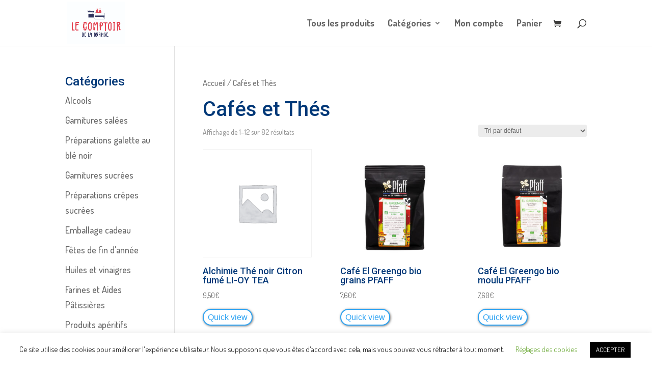

--- FILE ---
content_type: text/html; charset=UTF-8
request_url: https://lecomptoirdelagrange.fr/categorie-produit/cafes-et-thes/
body_size: 16544
content:
<!DOCTYPE html>
<html lang="fr-FR">
<head>
	<meta charset="UTF-8" />
<meta http-equiv="X-UA-Compatible" content="IE=edge">
	<link rel="pingback" href="https://lecomptoirdelagrange.fr/xmlrpc.php" />

	<script type="text/javascript">
		document.documentElement.className = 'js';
	</script>

	<title>Cafés et Thés | Le comptoir de La Grange</title>
<script>window._wca = window._wca || [];</script>
<link rel='dns-prefetch' href='//stats.wp.com' />
<link rel='dns-prefetch' href='//s.w.org' />
<link rel="alternate" type="application/rss+xml" title="Le comptoir de La Grange &raquo; Flux" href="https://lecomptoirdelagrange.fr/feed/" />
<link rel="alternate" type="application/rss+xml" title="Le comptoir de La Grange &raquo; Flux des commentaires" href="https://lecomptoirdelagrange.fr/comments/feed/" />
<link rel="alternate" type="application/rss+xml" title="Flux pour Le comptoir de La Grange &raquo; Cafés et Thés Catégorie" href="https://lecomptoirdelagrange.fr/categorie-produit/cafes-et-thes/feed/" />
		<script type="text/javascript">
			window._wpemojiSettings = {"baseUrl":"https:\/\/s.w.org\/images\/core\/emoji\/13.0.0\/72x72\/","ext":".png","svgUrl":"https:\/\/s.w.org\/images\/core\/emoji\/13.0.0\/svg\/","svgExt":".svg","source":{"concatemoji":"https:\/\/lecomptoirdelagrange.fr\/wp-includes\/js\/wp-emoji-release.min.js?ver=5.5.17"}};
			!function(e,a,t){var n,r,o,i=a.createElement("canvas"),p=i.getContext&&i.getContext("2d");function s(e,t){var a=String.fromCharCode;p.clearRect(0,0,i.width,i.height),p.fillText(a.apply(this,e),0,0);e=i.toDataURL();return p.clearRect(0,0,i.width,i.height),p.fillText(a.apply(this,t),0,0),e===i.toDataURL()}function c(e){var t=a.createElement("script");t.src=e,t.defer=t.type="text/javascript",a.getElementsByTagName("head")[0].appendChild(t)}for(o=Array("flag","emoji"),t.supports={everything:!0,everythingExceptFlag:!0},r=0;r<o.length;r++)t.supports[o[r]]=function(e){if(!p||!p.fillText)return!1;switch(p.textBaseline="top",p.font="600 32px Arial",e){case"flag":return s([127987,65039,8205,9895,65039],[127987,65039,8203,9895,65039])?!1:!s([55356,56826,55356,56819],[55356,56826,8203,55356,56819])&&!s([55356,57332,56128,56423,56128,56418,56128,56421,56128,56430,56128,56423,56128,56447],[55356,57332,8203,56128,56423,8203,56128,56418,8203,56128,56421,8203,56128,56430,8203,56128,56423,8203,56128,56447]);case"emoji":return!s([55357,56424,8205,55356,57212],[55357,56424,8203,55356,57212])}return!1}(o[r]),t.supports.everything=t.supports.everything&&t.supports[o[r]],"flag"!==o[r]&&(t.supports.everythingExceptFlag=t.supports.everythingExceptFlag&&t.supports[o[r]]);t.supports.everythingExceptFlag=t.supports.everythingExceptFlag&&!t.supports.flag,t.DOMReady=!1,t.readyCallback=function(){t.DOMReady=!0},t.supports.everything||(n=function(){t.readyCallback()},a.addEventListener?(a.addEventListener("DOMContentLoaded",n,!1),e.addEventListener("load",n,!1)):(e.attachEvent("onload",n),a.attachEvent("onreadystatechange",function(){"complete"===a.readyState&&t.readyCallback()})),(n=t.source||{}).concatemoji?c(n.concatemoji):n.wpemoji&&n.twemoji&&(c(n.twemoji),c(n.wpemoji)))}(window,document,window._wpemojiSettings);
		</script>
		<meta content="Divi v.4.4.7" name="generator"/><style type="text/css">
img.wp-smiley,
img.emoji {
	display: inline !important;
	border: none !important;
	box-shadow: none !important;
	height: 1em !important;
	width: 1em !important;
	margin: 0 .07em !important;
	vertical-align: -0.1em !important;
	background: none !important;
	padding: 0 !important;
}
</style>
	<link rel='stylesheet' id='wp-block-library-css'  href='https://lecomptoirdelagrange.fr/wp-includes/css/dist/block-library/style.min.css?ver=5.5.17' type='text/css' media='all' />
<style id='wp-block-library-inline-css' type='text/css'>
.has-text-align-justify{text-align:justify;}
</style>
<link rel='stylesheet' id='wc-block-vendors-style-css'  href='https://lecomptoirdelagrange.fr/wp-content/plugins/woocommerce/packages/woocommerce-blocks/build/vendors-style.css?ver=4.0.0' type='text/css' media='all' />
<link rel='stylesheet' id='wc-block-style-css'  href='https://lecomptoirdelagrange.fr/wp-content/plugins/woocommerce/packages/woocommerce-blocks/build/style.css?ver=4.0.0' type='text/css' media='all' />
<link rel='stylesheet' id='contact-form-7-css'  href='https://lecomptoirdelagrange.fr/wp-content/plugins/contact-form-7/includes/css/styles.css?ver=5.4.2' type='text/css' media='all' />
<link rel='stylesheet' id='cookie-law-info-css'  href='https://lecomptoirdelagrange.fr/wp-content/plugins/cookie-law-info/public/css/cookie-law-info-public.css?ver=2.1.2' type='text/css' media='all' />
<link rel='stylesheet' id='cookie-law-info-gdpr-css'  href='https://lecomptoirdelagrange.fr/wp-content/plugins/cookie-law-info/public/css/cookie-law-info-gdpr.css?ver=2.1.2' type='text/css' media='all' />
<link rel='stylesheet' id='woocommerce-layout-css'  href='https://lecomptoirdelagrange.fr/wp-content/plugins/woocommerce/assets/css/woocommerce-layout.css?ver=5.0.3' type='text/css' media='all' />
<style id='woocommerce-layout-inline-css' type='text/css'>

	.infinite-scroll .woocommerce-pagination {
		display: none;
	}
</style>
<link rel='stylesheet' id='woocommerce-smallscreen-css'  href='https://lecomptoirdelagrange.fr/wp-content/plugins/woocommerce/assets/css/woocommerce-smallscreen.css?ver=5.0.3' type='text/css' media='only screen and (max-width: 768px)' />
<link rel='stylesheet' id='woocommerce-general-css'  href='https://lecomptoirdelagrange.fr/wp-content/plugins/woocommerce/assets/css/woocommerce.css?ver=5.0.3' type='text/css' media='all' />
<style id='woocommerce-inline-inline-css' type='text/css'>
.woocommerce form .form-row .required { visibility: visible; }
</style>
<link rel='stylesheet' id='slick-css'  href='https://lecomptoirdelagrange.fr/wp-content/plugins/woo-smart-quick-view/assets/libs/slick/slick.css?ver=5.5.17' type='text/css' media='all' />
<link rel='stylesheet' id='perfect-scrollbar-css'  href='https://lecomptoirdelagrange.fr/wp-content/plugins/woo-smart-quick-view/assets/libs/perfect-scrollbar/css/perfect-scrollbar.min.css?ver=5.5.17' type='text/css' media='all' />
<link rel='stylesheet' id='perfect-scrollbar-wpc-css'  href='https://lecomptoirdelagrange.fr/wp-content/plugins/woo-smart-quick-view/assets/libs/perfect-scrollbar/css/custom-theme.css?ver=5.5.17' type='text/css' media='all' />
<link rel='stylesheet' id='magnific-popup-css'  href='https://lecomptoirdelagrange.fr/wp-content/plugins/woo-smart-quick-view/assets/libs/magnific-popup/magnific-popup.css?ver=5.5.17' type='text/css' media='all' />
<link rel='stylesheet' id='woosq-feather-css'  href='https://lecomptoirdelagrange.fr/wp-content/plugins/woo-smart-quick-view/assets/libs/feather/feather.css?ver=5.5.17' type='text/css' media='all' />
<link rel='stylesheet' id='woosq-frontend-css'  href='https://lecomptoirdelagrange.fr/wp-content/plugins/woo-smart-quick-view/assets/css/frontend.css?ver=2.9.0' type='text/css' media='all' />
<link rel='stylesheet' id='woosb-frontend-css'  href='https://lecomptoirdelagrange.fr/wp-content/plugins/woo-product-bundle/assets/css/frontend.css?ver=6.3.2' type='text/css' media='all' />
<link rel='stylesheet' id='divi-style-css'  href='https://lecomptoirdelagrange.fr/wp-content/themes/Divi/style-cpt.dev.css?ver=4.4.7' type='text/css' media='all' />
<link rel='stylesheet' id='et-shortcodes-responsive-css-css'  href='https://lecomptoirdelagrange.fr/wp-content/themes/Divi/epanel/shortcodes/css/shortcodes_responsive.css?ver=4.4.7' type='text/css' media='all' />
<link rel='stylesheet' id='photoswipe-css'  href='https://lecomptoirdelagrange.fr/wp-content/plugins/woocommerce/assets/css/photoswipe/photoswipe.min.css?ver=5.0.3' type='text/css' media='all' />
<link rel='stylesheet' id='photoswipe-default-skin-css'  href='https://lecomptoirdelagrange.fr/wp-content/plugins/woocommerce/assets/css/photoswipe/default-skin/default-skin.min.css?ver=5.0.3' type='text/css' media='all' />
<link rel='stylesheet' id='dashicons-css'  href='https://lecomptoirdelagrange.fr/wp-includes/css/dashicons.min.css?ver=5.5.17' type='text/css' media='all' />
<link rel='stylesheet' id='jetpack_css-css'  href='https://lecomptoirdelagrange.fr/wp-content/plugins/jetpack/css/jetpack.css?ver=9.3.5' type='text/css' media='all' />
<script type="text/template" id="tmpl-variation-template">
	<div class="woocommerce-variation-description">{{{ data.variation.variation_description }}}</div>
	<div class="woocommerce-variation-price">{{{ data.variation.price_html }}}</div>
	<div class="woocommerce-variation-availability">{{{ data.variation.availability_html }}}</div>
</script>
<script type="text/template" id="tmpl-unavailable-variation-template">
	<p>Désolé, ce produit n&rsquo;est pas disponible. Veuillez choisir une combinaison différente.</p>
</script>
<script type='text/javascript' src='https://lecomptoirdelagrange.fr/wp-includes/js/jquery/jquery.js?ver=1.12.4-wp' id='jquery-core-js'></script>
<script type='text/javascript' id='cookie-law-info-js-extra'>
/* <![CDATA[ */
var Cli_Data = {"nn_cookie_ids":[],"cookielist":[],"non_necessary_cookies":[],"ccpaEnabled":"","ccpaRegionBased":"","ccpaBarEnabled":"","strictlyEnabled":["necessary","obligatoire"],"ccpaType":"gdpr","js_blocking":"","custom_integration":"","triggerDomRefresh":"","secure_cookies":""};
var cli_cookiebar_settings = {"animate_speed_hide":"500","animate_speed_show":"500","background":"#FFF","border":"#b1a6a6c2","border_on":"","button_1_button_colour":"#000","button_1_button_hover":"#000000","button_1_link_colour":"#fff","button_1_as_button":"1","button_1_new_win":"","button_2_button_colour":"#333","button_2_button_hover":"#292929","button_2_link_colour":"#444","button_2_as_button":"","button_2_hidebar":"","button_3_button_colour":"#000","button_3_button_hover":"#000000","button_3_link_colour":"#fff","button_3_as_button":"1","button_3_new_win":"","button_4_button_colour":"#000","button_4_button_hover":"#000000","button_4_link_colour":"#62a329","button_4_as_button":"","button_7_button_colour":"#61a229","button_7_button_hover":"#4e8221","button_7_link_colour":"#fff","button_7_as_button":"1","button_7_new_win":"","font_family":"inherit","header_fix":"","notify_animate_hide":"","notify_animate_show":"","notify_div_id":"#cookie-law-info-bar","notify_position_horizontal":"right","notify_position_vertical":"bottom","scroll_close":"","scroll_close_reload":"","accept_close_reload":"","reject_close_reload":"","showagain_tab":"","showagain_background":"#fff","showagain_border":"#000","showagain_div_id":"#cookie-law-info-again","showagain_x_position":"100px","text":"#000","show_once_yn":"","show_once":"10000","logging_on":"","as_popup":"","popup_overlay":"1","bar_heading_text":"","cookie_bar_as":"banner","popup_showagain_position":"bottom-right","widget_position":"left"};
var log_object = {"ajax_url":"https:\/\/lecomptoirdelagrange.fr\/wp-admin\/admin-ajax.php"};
/* ]]> */
</script>
<script type='text/javascript' src='https://lecomptoirdelagrange.fr/wp-content/plugins/cookie-law-info/public/js/cookie-law-info-public.js?ver=2.1.2' id='cookie-law-info-js'></script>
<script defer type='text/javascript' src='https://stats.wp.com/s-202603.js' id='woocommerce-analytics-js'></script>
<script type='text/javascript' src='https://lecomptoirdelagrange.fr/wp-content/themes/Divi/core/admin/js/es6-promise.auto.min.js?ver=5.5.17' id='es6-promise-js'></script>
<script type='text/javascript' id='et-core-api-spam-recaptcha-js-extra'>
/* <![CDATA[ */
var et_core_api_spam_recaptcha = {"site_key":"","page_action":{"action":"alchimie_the_noir_citron_fume_li_oy_tea"}};
/* ]]> */
</script>
<script type='text/javascript' src='https://lecomptoirdelagrange.fr/wp-content/themes/Divi/core/admin/js/recaptcha.js?ver=5.5.17' id='et-core-api-spam-recaptcha-js'></script>
<link rel="https://api.w.org/" href="https://lecomptoirdelagrange.fr/wp-json/" /><link rel="EditURI" type="application/rsd+xml" title="RSD" href="https://lecomptoirdelagrange.fr/xmlrpc.php?rsd" />
<link rel="wlwmanifest" type="application/wlwmanifest+xml" href="https://lecomptoirdelagrange.fr/wp-includes/wlwmanifest.xml" /> 
<meta name="generator" content="WordPress 5.5.17" />
<meta name="generator" content="WooCommerce 5.0.3" />
<style type='text/css'>img#wpstats{display:none}</style><meta name="viewport" content="width=device-width, initial-scale=1.0, maximum-scale=1.0, user-scalable=0" />	<noscript><style>.woocommerce-product-gallery{ opacity: 1 !important; }</style></noscript>
				<style type="text/css">
				/* If html does not have either class, do not show lazy loaded images. */
				html:not( .jetpack-lazy-images-js-enabled ):not( .js ) .jetpack-lazy-image {
					display: none;
				}
			</style>
			<script>
				document.documentElement.classList.add(
					'jetpack-lazy-images-js-enabled'
				);
			</script>
		<script src="https://lecomptoirdelagrange.fr/wp-content/themes/Divi/js/plus_minus.js"></script><link rel="icon" href="https://lecomptoirdelagrange.fr/wp-content/uploads/2020/11/cropped-image-32x32.png" sizes="32x32" />
<link rel="icon" href="https://lecomptoirdelagrange.fr/wp-content/uploads/2020/11/cropped-image-192x192.png" sizes="192x192" />
<link rel="apple-touch-icon" href="https://lecomptoirdelagrange.fr/wp-content/uploads/2020/11/cropped-image-180x180.png" />
<meta name="msapplication-TileImage" content="https://lecomptoirdelagrange.fr/wp-content/uploads/2020/11/cropped-image-270x270.png" />
<link rel="stylesheet" id="et-divi-customizer-global-cached-inline-styles" href="https://lecomptoirdelagrange.fr/wp-content/et-cache/global/et-divi-customizer-global-17679019409563.min.css" onerror="et_core_page_resource_fallback(this, true)" onload="et_core_page_resource_fallback(this)" /><style id="et-divi-customizer-cpt-global-cached-inline-styles">body,.et-db #et-boc .et-l .et_pb_column_1_2 .et_quote_content blockquote cite,.et-db #et-boc .et-l .et_pb_column_1_2 .et_link_content a.et_link_main_url,.et-db #et-boc .et-l .et_pb_column_1_3 .et_quote_content blockquote cite,.et-db #et-boc .et-l .et_pb_column_3_8 .et_quote_content blockquote cite,.et-db #et-boc .et-l .et_pb_column_1_4 .et_quote_content blockquote cite,.et-db #et-boc .et-l .et_pb_blog_grid .et_quote_content blockquote cite,.et-db #et-boc .et-l .et_pb_column_1_3 .et_link_content a.et_link_main_url,.et-db #et-boc .et-l .et_pb_column_3_8 .et_link_content a.et_link_main_url,.et-db #et-boc .et-l .et_pb_column_1_4 .et_link_content a.et_link_main_url,.et-db #et-boc .et-l .et_pb_blog_grid .et_link_content a.et_link_main_url,body.et-db #et-boc .et-l .et_pb_bg_layout_light .et_pb_post p,body.et-db #et-boc .et-l .et_pb_bg_layout_dark .et_pb_post p{font-size:18px}.et-db #et-boc .et-l .et_pb_slide_content,.et-db #et-boc .et-l .et_pb_best_value{font-size:20px}body{color:#3c3c3b}h1,.et-db #et-boc .et-l h1,h2,.et-db #et-boc .et-l h2,h3,.et-db #et-boc .et-l h3,h4,.et-db #et-boc .et-l h4,h5,.et-db #et-boc .et-l h5,h6,.et-db #et-boc .et-l h6{color:#003878}.woocommerce #respond input#submit,.woocommerce-page #respond input#submit,.woocommerce #content input.button,.woocommerce-page #content input.button,.woocommerce-message,.woocommerce-error,.woocommerce-info{background:#003878!important}#et_search_icon:hover,.mobile_menu_bar:before,.mobile_menu_bar:after,.et_toggle_slide_menu:after,.et-social-icon a:hover,.et_pb_sum,.et-db #et-boc .et-l .et_pb_sum,.et-db #et-boc .et-l .et_pb_pricing li a,.et-db #et-boc .et-l .et_pb_pricing_table_button,.et_overlay:before,.et-db #et-boc .et-l .et_overlay:before,.entry-summary p.price ins,.et-db #et-boc .et-l .entry-summary p.price ins,.woocommerce div.product span.price,.woocommerce-page div.product span.price,.woocommerce #content div.product span.price,.woocommerce-page #content div.product span.price,.woocommerce div.product p.price,.woocommerce-page div.product p.price,.woocommerce #content div.product p.price,.woocommerce-page #content div.product p.price,.et-db #et-boc .et-l .et_pb_member_social_links a:hover,.woocommerce .star-rating span:before,.woocommerce-page .star-rating span:before,.et_pb_widget li a:hover,.et-db #et-boc .et-l .et_pb_widget li a:hover,.et-db #et-boc .et-l .et_pb_filterable_portfolio .et_pb_portfolio_filters li a.active,.et-db #et-boc .et-l .et_pb_filterable_portfolio .et_pb_portofolio_pagination ul li a.active,.et-db #et-boc .et-l .et_pb_gallery .et_pb_gallery_pagination ul li a.active,.wp-pagenavi span.current,.wp-pagenavi a:hover,.nav-single a,.et-db #et-boc .et-l .nav-single a,.tagged_as a,.et-db #et-boc .et-l .tagged_as a,.posted_in a,.et-db #et-boc .et-l .posted_in a{color:#003878}.et-db #et-boc .et-l .et_pb_contact_submit,.et-db #et-boc .et-l .et_password_protected_form .et_submit_button,.et-db #et-boc .et-l .et_pb_bg_layout_light .et_pb_newsletter_button,.et-db #et-boc .et-l .comment-reply-link,.et-db .form-submit #et-boc .et-l .et_pb_button,.et-db #et-boc .et-l .et_pb_bg_layout_light .et_pb_promo_button,.et-db #et-boc .et-l .et_pb_bg_layout_light .et_pb_more_button,.woocommerce a.button.alt,.woocommerce.et-db #et-boc .et-l a.button.alt,.woocommerce-page a.button.alt,.woocommerce-page.et-db #et-boc .et-l a.button.alt,.woocommerce button.button.alt,.woocommerce.et-db #et-boc .et-l button.button.alt,.woocommerce button.button.alt.disabled,.woocommerce.et-db #et-boc .et-l button.button.alt.disabled,.woocommerce-page button.button.alt,.woocommerce-page.et-db #et-boc .et-l button.button.alt,.woocommerce-page button.button.alt.disabled,.woocommerce-page.et-db #et-boc .et-l button.button.alt.disabled,.woocommerce input.button.alt,.woocommerce.et-db #et-boc .et-l input.button.alt,.woocommerce-page input.button.alt,.woocommerce-page.et-db #et-boc .et-l input.button.alt,.woocommerce #respond input#submit.alt,.woocommerce-page #respond input#submit.alt,.woocommerce #content input.button.alt,.woocommerce #content.et-db #et-boc .et-l input.button.alt,.woocommerce-page #content input.button.alt,.woocommerce-page #content.et-db #et-boc .et-l input.button.alt,.woocommerce a.button,.woocommerce.et-db #et-boc .et-l a.button,.woocommerce-page a.button,.woocommerce-page.et-db #et-boc .et-l a.button,.woocommerce button.button,.woocommerce.et-db #et-boc .et-l button.button,.woocommerce-page button.button,.woocommerce-page.et-db #et-boc .et-l button.button,.woocommerce input.button,.woocommerce.et-db #et-boc .et-l input.button,.woocommerce-page input.button,.woocommerce-page.et-db #et-boc .et-l input.button,.et-db #et-boc .et-l .et_pb_contact p input[type="checkbox"]:checked+label i:before,.et-db #et-boc .et-l .et_pb_bg_layout_light.et_pb_module.et_pb_button{color:#003878}.footer-widget h4,.et-db #et-boc .et-l .footer-widget h4{color:#003878}.et-search-form,.et-db #et-boc .et-l .et-search-form,.nav li ul,.et-db #et-boc .et-l .nav li ul,.et_mobile_menu,.et-db #et-boc .et-l .et_mobile_menu,.footer-widget li:before,.et-db #et-boc .et-l .footer-widget li:before,.et-db #et-boc .et-l .et_pb_pricing li:before,blockquote,.et-db #et-boc .et-l blockquote{border-color:#003878}.et-db #et-boc .et-l .et_pb_counter_amount,.et-db #et-boc .et-l .et_pb_featured_table .et_pb_pricing_heading,.et_quote_content,.et-db #et-boc .et-l .et_quote_content,.et_link_content,.et-db #et-boc .et-l .et_link_content,.et_audio_content,.et-db #et-boc .et-l .et_audio_content,.et-db #et-boc .et-l .et_pb_post_slider.et_pb_bg_layout_dark,.et_slide_in_menu_container,.et-db #et-boc .et-l .et_slide_in_menu_container,.et-db #et-boc .et-l .et_pb_contact p input[type="radio"]:checked+label i:before{background-color:#003878}.container,.et-db #et-boc .et-l .container,.et-db #et-boc .et-l .et_pb_row,.et-db #et-boc .et-l .et_pb_slider .et_pb_container,.et-db #et-boc .et-l .et_pb_fullwidth_section .et_pb_title_container,.et-db #et-boc .et-l .et_pb_fullwidth_section .et_pb_title_featured_container,.et-db #et-boc .et-l .et_pb_fullwidth_header:not(.et_pb_fullscreen) .et_pb_fullwidth_header_container{max-width:1280px}.et_boxed_layout #page-container,.et_boxed_layout.et_non_fixed_nav.et_transparent_nav #page-container #top-header,.et_boxed_layout.et_non_fixed_nav.et_transparent_nav #page-container #main-header,.et_fixed_nav.et_boxed_layout #page-container #top-header,.et_fixed_nav.et_boxed_layout #page-container #main-header,.et_boxed_layout #page-container .container,.et_boxed_layout.et-db #et-boc .et-l #page-container .et_pb_row{max-width:1440px}a,.et-db #et-boc .et-l a{color:#003878}#main-header .nav li ul a{color:rgba(0,0,0,0.7)}#top-menu li a{font-size:18px}body.et_vertical_nav .container.et_search_form_container .et-search-form input{font-size:18px!important}#top-menu li a,.et_search_form_container input{font-weight:bold;font-style:normal;text-transform:none;text-decoration:none}.et_search_form_container input::-moz-placeholder{font-weight:bold;font-style:normal;text-transform:none;text-decoration:none}.et_search_form_container input::-webkit-input-placeholder{font-weight:bold;font-style:normal;text-transform:none;text-decoration:none}.et_search_form_container input:-ms-input-placeholder{font-weight:bold;font-style:normal;text-transform:none;text-decoration:none}#top-menu li.current-menu-ancestor>a,#top-menu li.current-menu-item>a,.et_color_scheme_red #top-menu li.current-menu-ancestor>a,.et_color_scheme_red #top-menu li.current-menu-item>a,.et_color_scheme_pink #top-menu li.current-menu-ancestor>a,.et_color_scheme_pink #top-menu li.current-menu-item>a,.et_color_scheme_orange #top-menu li.current-menu-ancestor>a,.et_color_scheme_orange #top-menu li.current-menu-item>a,.et_color_scheme_green #top-menu li.current-menu-ancestor>a,.et_color_scheme_green #top-menu li.current-menu-item>a{color:#003878}#footer-widgets .footer-widget a,#footer-widgets .footer-widget li a,#footer-widgets .footer-widget li a:hover{color:#ffffff}.footer-widget{color:#ffffff}.footer-widget .et_pb_widget div,.footer-widget .et_pb_widget ul,.footer-widget .et_pb_widget ol,.footer-widget .et_pb_widget label{line-height:1.7em}#footer-widgets .footer-widget li:before{top:12.3px}#et-footer-nav .bottom-nav li.current-menu-item a{color:#2ea3f2}body .et_pb_button,body.et-db #et-boc .et-l .et_pb_button,.woocommerce a.button.alt,.woocommerce.et-db #et-boc .et-l a.button.alt,.woocommerce-page a.button.alt,.woocommerce-page.et-db #et-boc .et-l a.button.alt,.woocommerce button.button.alt,.woocommerce.et-db #et-boc .et-l button.button.alt,.woocommerce button.button.alt.disabled,.woocommerce.et-db #et-boc .et-l button.button.alt.disabled,.woocommerce-page button.button.alt,.woocommerce-page.et-db #et-boc .et-l button.button.alt,.woocommerce-page button.button.alt.disabled,.woocommerce-page.et-db #et-boc .et-l button.button.alt.disabled,.woocommerce input.button.alt,.woocommerce.et-db #et-boc .et-l input.button.alt,.woocommerce-page input.button.alt,.woocommerce-page.et-db #et-boc .et-l input.button.alt,.woocommerce #respond input#submit.alt,.woocommerce-page #respond input#submit.alt,.woocommerce #content input.button.alt,.woocommerce #content.et-db #et-boc .et-l input.button.alt,.woocommerce-page #content input.button.alt,.woocommerce-page #content.et-db #et-boc .et-l input.button.alt,.woocommerce a.button,.woocommerce.et-db #et-boc .et-l a.button,.woocommerce-page a.button,.woocommerce-page.et-db #et-boc .et-l a.button,.woocommerce button.button,.woocommerce.et-db #et-boc .et-l button.button,.woocommerce-page button.button,.woocommerce-page.et-db #et-boc .et-l button.button,.woocommerce input.button,.woocommerce.et-db #et-boc .et-l input.button,.woocommerce-page input.button,.woocommerce-page.et-db #et-boc .et-l input.button,.woocommerce #respond input#submit,.woocommerce-page #respond input#submit,.woocommerce #content input.button,.woocommerce #content.et-db #et-boc .et-l input.button,.woocommerce-page #content input.button,.woocommerce-page #content.et-db #et-boc .et-l input.button,.woocommerce-message a.button.wc-forward{font-size:17px}body.et_pb_button_helper_class .et_pb_button,body.et_pb_button_helper_class.et-db #et-boc .et-l .et_pb_button,body.et_pb_button_helper_class .et_pb_module.et_pb_button,body.et_pb_button_helper_class.et-db #et-boc .et-l .et_pb_module.et_pb_button,.woocommerce.et_pb_button_helper_class a.button.alt,.woocommerce.et_pb_button_helper_class.et-db #et-boc .et-l a.button.alt,.woocommerce-page.et_pb_button_helper_class a.button.alt,.woocommerce-page.et_pb_button_helper_class.et-db #et-boc .et-l a.button.alt,.woocommerce.et_pb_button_helper_class button.button.alt,.woocommerce.et_pb_button_helper_class.et-db #et-boc .et-l button.button.alt,.woocommerce.et_pb_button_helper_class button.button.alt.disabled,.woocommerce.et_pb_button_helper_class.et-db #et-boc .et-l button.button.alt.disabled,.woocommerce-page.et_pb_button_helper_class button.button.alt,.woocommerce-page.et_pb_button_helper_class.et-db #et-boc .et-l button.button.alt,.woocommerce-page.et_pb_button_helper_class button.button.alt.disabled,.woocommerce-page.et_pb_button_helper_class.et-db #et-boc .et-l button.button.alt.disabled,.woocommerce.et_pb_button_helper_class input.button.alt,.woocommerce.et_pb_button_helper_class.et-db #et-boc .et-l input.button.alt,.woocommerce-page.et_pb_button_helper_class input.button.alt,.woocommerce-page.et_pb_button_helper_class.et-db #et-boc .et-l input.button.alt,.woocommerce.et_pb_button_helper_class #respond input#submit.alt,.woocommerce-page.et_pb_button_helper_class #respond input#submit.alt,.woocommerce.et_pb_button_helper_class #content input.button.alt,.woocommerce.et_pb_button_helper_class #content.et-db #et-boc .et-l input.button.alt,.woocommerce-page.et_pb_button_helper_class #content input.button.alt,.woocommerce-page.et_pb_button_helper_class #content.et-db #et-boc .et-l input.button.alt,.woocommerce.et_pb_button_helper_class a.button,.woocommerce.et_pb_button_helper_class.et-db #et-boc .et-l a.button,.woocommerce-page.et_pb_button_helper_class a.button,.woocommerce-page.et_pb_button_helper_class.et-db #et-boc .et-l a.button,.woocommerce.et_pb_button_helper_class button.button,.woocommerce.et_pb_button_helper_class.et-db #et-boc .et-l button.button,.woocommerce-page.et_pb_button_helper_class button.button,.woocommerce-page.et_pb_button_helper_class.et-db #et-boc .et-l button.button,.woocommerce.et_pb_button_helper_class input.button,.woocommerce.et_pb_button_helper_class.et-db #et-boc .et-l input.button,.woocommerce-page.et_pb_button_helper_class input.button,.woocommerce-page.et_pb_button_helper_class.et-db #et-boc .et-l input.button,.woocommerce.et_pb_button_helper_class #respond input#submit,.woocommerce-page.et_pb_button_helper_class #respond input#submit,.woocommerce.et_pb_button_helper_class #content input.button,.woocommerce.et_pb_button_helper_class #content.et-db #et-boc .et-l input.button,.woocommerce-page.et_pb_button_helper_class #content input.button,.woocommerce-page.et_pb_button_helper_class #content.et-db #et-boc .et-l input.button{}body .et_pb_button:after,body.et-db #et-boc .et-l .et_pb_button:after,.woocommerce a.button.alt:after,.woocommerce.et-db #et-boc .et-l a.button.alt:after,.woocommerce-page a.button.alt:after,.woocommerce-page.et-db #et-boc .et-l a.button.alt:after,.woocommerce button.button.alt:after,.woocommerce.et-db #et-boc .et-l button.button.alt:after,.woocommerce-page button.button.alt:after,.woocommerce-page.et-db #et-boc .et-l button.button.alt:after,.woocommerce input.button.alt:after,.woocommerce.et-db #et-boc .et-l input.button.alt:after,.woocommerce-page input.button.alt:after,.woocommerce-page.et-db #et-boc .et-l input.button.alt:after,.woocommerce #respond input#submit.alt:after,.woocommerce-page #respond input#submit.alt:after,.woocommerce #content input.button.alt:after,.woocommerce #content.et-db #et-boc .et-l input.button.alt:after,.woocommerce-page #content input.button.alt:after,.woocommerce-page #content.et-db #et-boc .et-l input.button.alt:after,.woocommerce a.button:after,.woocommerce.et-db #et-boc .et-l a.button:after,.woocommerce-page a.button:after,.woocommerce-page.et-db #et-boc .et-l a.button:after,.woocommerce button.button:after,.woocommerce.et-db #et-boc .et-l button.button:after,.woocommerce-page button.button:after,.woocommerce-page.et-db #et-boc .et-l button.button:after,.woocommerce input.button:after,.woocommerce.et-db #et-boc .et-l input.button:after,.woocommerce-page input.button:after,.woocommerce-page.et-db #et-boc .et-l input.button:after,.woocommerce #respond input#submit:after,.woocommerce-page #respond input#submit:after,.woocommerce #content input.button:after,.woocommerce #content.et-db #et-boc .et-l input.button:after,.woocommerce-page #content input.button:after,.woocommerce-page #content.et-db #et-boc .et-l input.button:after{font-size:27.2px}body .et_pb_button:hover,body.et-db #et-boc .et-l .et_pb_button:hover,.woocommerce a.button.alt:hover,.woocommerce.et-db #et-boc .et-l a.button.alt:hover,.woocommerce-page a.button.alt:hover,.woocommerce-page.et-db #et-boc .et-l a.button.alt:hover,.woocommerce button.button.alt:hover,.woocommerce.et-db #et-boc .et-l button.button.alt:hover,.woocommerce button.button.alt.disabled:hover,.woocommerce.et-db #et-boc .et-l button.button.alt.disabled:hover,.woocommerce-page button.button.alt:hover,.woocommerce-page.et-db #et-boc .et-l button.button.alt:hover,.woocommerce-page button.button.alt.disabled:hover,.woocommerce-page.et-db #et-boc .et-l button.button.alt.disabled:hover,.woocommerce input.button.alt:hover,.woocommerce.et-db #et-boc .et-l input.button.alt:hover,.woocommerce-page input.button.alt:hover,.woocommerce-page.et-db #et-boc .et-l input.button.alt:hover,.woocommerce #respond input#submit.alt:hover,.woocommerce-page #respond input#submit.alt:hover,.woocommerce #content input.button.alt:hover,.woocommerce #content.et-db #et-boc .et-l input.button.alt:hover,.woocommerce-page #content input.button.alt:hover,.woocommerce-page #content.et-db #et-boc .et-l input.button.alt:hover,.woocommerce a.button:hover,.woocommerce.et-db #et-boc .et-l a.button:hover,.woocommerce-page a.button:hover,.woocommerce-page.et-db #et-boc .et-l a.button:hover,.woocommerce button.button:hover,.woocommerce.et-db #et-boc .et-l button.button:hover,.woocommerce-page button.button:hover,.woocommerce-page.et-db #et-boc .et-l button.button:hover,.woocommerce input.button:hover,.woocommerce.et-db #et-boc .et-l input.button:hover,.woocommerce-page input.button:hover,.woocommerce-page.et-db #et-boc .et-l input.button:hover,.woocommerce #respond input#submit:hover,.woocommerce-page #respond input#submit:hover,.woocommerce #content input.button:hover,.woocommerce #content.et-db #et-boc .et-l input.button:hover,.woocommerce-page #content input.button:hover,.woocommerce-page #content.et-db #et-boc .et-l input.button:hover{border-radius:0px}body #page-container .et_slide_in_menu_container{background:#2ea3f2}@media only screen and (min-width:981px){.footer-widget h4{font-size:30px}.et_header_style_left #et-top-navigation,.et_header_style_split #et-top-navigation{padding:38px 0 0 0}.et_header_style_left #et-top-navigation nav>ul>li>a,.et_header_style_split #et-top-navigation nav>ul>li>a{padding-bottom:38px}.et_header_style_split .centered-inline-logo-wrap{width:75px;margin:-75px 0}.et_header_style_split .centered-inline-logo-wrap #logo{max-height:75px}.et_pb_svg_logo.et_header_style_split .centered-inline-logo-wrap #logo{height:75px}.et_header_style_centered #top-menu>li>a{padding-bottom:14px}.et_header_style_slide #et-top-navigation,.et_header_style_fullscreen #et-top-navigation{padding:29px 0 29px 0!important}.et_header_style_centered #main-header .logo_container{height:75px}#logo{max-height:94%}.et_pb_svg_logo #logo{height:94%}.et_header_style_centered.et_hide_primary_logo #main-header:not(.et-fixed-header) .logo_container,.et_header_style_centered.et_hide_fixed_logo #main-header.et-fixed-header .logo_container{height:13.5px}.et-fixed-header #top-menu li a{font-size:14px}}@media only screen and (min-width:1600px){.et-db #et-boc .et-l .et_pb_row{padding:32px 0}.et-db #et-boc .et-l .et_pb_section{padding:64px 0}.single.et_pb_pagebuilder_layout.et_full_width_page .et_post_meta_wrapper{padding-top:96px}.et-db #et-boc .et-l .et_pb_fullwidth_section{padding:0}}h1,.et-db #et-boc .et-l h1,h1.et_pb_contact_main_title,.et-db #et-boc .et-l h1.et_pb_contact_main_title,.et_pb_title_container h1,.et-db #et-boc .et-l .et_pb_title_container h1{font-size:40px}h2,.et-db #et-boc .et-l h2,.product .related h2,.et-db #et-boc .et-l .product .related h2,.et-db #et-boc .et-l .et_pb_column_1_2 .et_quote_content blockquote p{font-size:34px}h3,.et-db #et-boc .et-l h3{font-size:29px}h4,.et-db #et-boc .et-l h4,.et-db #et-boc .et-l .et_pb_circle_counter h3,.et-db #et-boc .et-l .et_pb_number_counter h3,.et-db #et-boc .et-l .et_pb_column_1_3 .et_pb_post h2,.et-db #et-boc .et-l .et_pb_column_1_4 .et_pb_post h2,.et-db #et-boc .et-l .et_pb_blog_grid h2,.et-db #et-boc .et-l .et_pb_column_1_3 .et_quote_content blockquote p,.et-db #et-boc .et-l .et_pb_column_3_8 .et_quote_content blockquote p,.et-db #et-boc .et-l .et_pb_column_1_4 .et_quote_content blockquote p,.et-db #et-boc .et-l .et_pb_blog_grid .et_quote_content blockquote p,.et-db #et-boc .et-l .et_pb_column_1_3 .et_link_content h2,.et-db #et-boc .et-l .et_pb_column_3_8 .et_link_content h2,.et-db #et-boc .et-l .et_pb_column_1_4 .et_link_content h2,.et-db #et-boc .et-l .et_pb_blog_grid .et_link_content h2,.et-db #et-boc .et-l .et_pb_column_1_3 .et_audio_content h2,.et-db #et-boc .et-l .et_pb_column_3_8 .et_audio_content h2,.et-db #et-boc .et-l .et_pb_column_1_4 .et_audio_content h2,.et-db #et-boc .et-l .et_pb_blog_grid .et_audio_content h2,.et-db #et-boc .et-l .et_pb_column_3_8 .et_pb_audio_module_content h2,.et-db #et-boc .et-l .et_pb_column_1_3 .et_pb_audio_module_content h2,.et-db #et-boc .et-l .et_pb_gallery_grid .et_pb_gallery_item h3,.et-db #et-boc .et-l .et_pb_portfolio_grid .et_pb_portfolio_item h2,.et-db #et-boc .et-l .et_pb_filterable_portfolio_grid .et_pb_portfolio_item h2{font-size:24px}h5,.et-db #et-boc .et-l h5{font-size:21px}h6,.et-db #et-boc .et-l h6{font-size:18px}.et-db #et-boc .et-l .et_pb_slide_description .et_pb_slide_title{font-size:61px}.woocommerce ul.products li.product h3,.woocommerce.et-db #et-boc .et-l ul.products li.product h3,.woocommerce-page ul.products li.product h3,.woocommerce-page.et-db #et-boc .et-l ul.products li.product h3,.et-db #et-boc .et-l .et_pb_gallery_grid .et_pb_gallery_item h3,.et-db #et-boc .et-l .et_pb_portfolio_grid .et_pb_portfolio_item h2,.et-db #et-boc .et-l .et_pb_filterable_portfolio_grid .et_pb_portfolio_item h2,.et-db #et-boc .et-l .et_pb_column_1_4 .et_pb_audio_module_content h2{font-size:21px}	h1,.et-db #et-boc .et-l h1,h2,.et-db #et-boc .et-l h2,h3,.et-db #et-boc .et-l h3,h4,.et-db #et-boc .et-l h4,h5,.et-db #et-boc .et-l h5,h6,.et-db #et-boc .et-l h6{font-family:'Roboto',Helvetica,Arial,Lucida,sans-serif}body,input,.et-db #et-boc .et-l input,textarea,.et-db #et-boc .et-l textarea,select,.et-db #et-boc .et-l select{font-family:'Dosis',Helvetica,Arial,Lucida,sans-serif}</style></head>
<body class="archive tax-product_cat term-cafes-et-thes term-160 theme-Divi woocommerce woocommerce-page woocommerce-no-js et_pb_button_helper_class et_fixed_nav et_show_nav et_primary_nav_dropdown_animation_fade et_secondary_nav_dropdown_animation_fade et_header_style_left et_pb_footer_columns1 et_cover_background et_pb_gutter osx et_pb_gutters3 et_smooth_scroll et_left_sidebar et_divi_theme et-db">
	<div id="page-container">

	
	
			<header id="main-header" data-height-onload="75">
			<div class="container clearfix et_menu_container">
							<div class="logo_container">
					<span class="logo_helper"></span>
					<a href="https://lecomptoirdelagrange.fr/">
						<img src="https://lecomptoirdelagrange.fr/wp-content/uploads/2020/11/logo-lecomptoir-couleur.jpg" alt="Le comptoir de La Grange" id="logo" data-height-percentage="94" />
					</a>
				</div>
							<div id="et-top-navigation" data-height="75" data-fixed-height="40">
											<nav id="top-menu-nav">
						<ul id="top-menu" class="nav"><li id="menu-item-3761" class="menu-item menu-item-type-post_type menu-item-object-page menu-item-3761"><a href="https://lecomptoirdelagrange.fr/boutique/tous-les-produits/">Tous les produits</a></li>
<li id="menu-item-3065" class="menu-2-column menu-item menu-item-type-custom menu-item-object-custom menu-item-home menu-item-has-children menu-item-3065"><a href="https://lecomptoirdelagrange.fr">Catégories</a>
<ul class="sub-menu">
	<li id="menu-item-5698" class="menu-item menu-item-type-taxonomy menu-item-object-product_cat menu-item-5698"><a href="https://lecomptoirdelagrange.fr/categorie-produit/fetes-de-fin-dannee/">Fêtes de fin d&rsquo;année</a></li>
	<li id="menu-item-3257" class="menu-item menu-item-type-post_type menu-item-object-page menu-item-3257"><a href="https://lecomptoirdelagrange.fr/boutique/fromagerie/">Fromagerie</a></li>
	<li id="menu-item-3256" class="menu-item menu-item-type-post_type menu-item-object-page menu-item-3256"><a href="https://lecomptoirdelagrange.fr/boutique/cremerie/">Crèmerie</a></li>
	<li id="menu-item-3255" class="menu-item menu-item-type-post_type menu-item-object-page menu-item-3255"><a href="https://lecomptoirdelagrange.fr/boutique/charcuteries/">Charcuteries</a></li>
	<li id="menu-item-3254" class="menu-item menu-item-type-post_type menu-item-object-page menu-item-3254"><a href="https://lecomptoirdelagrange.fr/boutique/traiteur/">Traiteur</a></li>
	<li id="menu-item-3253" class="menu-item menu-item-type-post_type menu-item-object-page menu-item-3253"><a href="https://lecomptoirdelagrange.fr/boutique/desserts-frais/">Desserts frais</a></li>
	<li id="menu-item-3252" class="menu-item menu-item-type-post_type menu-item-object-page menu-item-3252"><a href="https://lecomptoirdelagrange.fr/boutique/pains-et-patisseries/">Pains et Pâtisseries</a></li>
	<li id="menu-item-3251" class="menu-item menu-item-type-post_type menu-item-object-page menu-item-3251"><a href="https://lecomptoirdelagrange.fr/boutique/farines-et-aides-patissieres/">Farines et Aides Pâtissières</a></li>
	<li id="menu-item-3486" class="menu-item menu-item-type-post_type menu-item-object-page menu-item-3486"><a href="https://lecomptoirdelagrange.fr/boutique/biscuits-chocolat-et-confiseries/">Biscuits, chocolat et Confiseries</a></li>
	<li id="menu-item-3249" class="menu-item menu-item-type-post_type menu-item-object-page menu-item-3249"><a href="https://lecomptoirdelagrange.fr/boutique/conserverie/">Conserverie</a></li>
	<li id="menu-item-3248" class="menu-item menu-item-type-post_type menu-item-object-page menu-item-3248"><a href="https://lecomptoirdelagrange.fr/boutique/pates-et-riz/">Pâtes et Riz</a></li>
	<li id="menu-item-3788" class="menu-item menu-item-type-post_type menu-item-object-page menu-item-3788"><a href="https://lecomptoirdelagrange.fr/boutique/huiles-et-vinaigres/">Huiles et vinaigres</a></li>
	<li id="menu-item-3247" class="menu-item menu-item-type-post_type menu-item-object-page menu-item-3247"><a href="https://lecomptoirdelagrange.fr/boutique/sauces-et-condiments/">Sauces et condiments</a></li>
	<li id="menu-item-3246" class="menu-item menu-item-type-post_type menu-item-object-page menu-item-3246"><a href="https://lecomptoirdelagrange.fr/boutique/confitures-compotes-miels/">Confitures, compotes, miels</a></li>
	<li id="menu-item-3725" class="menu-item menu-item-type-post_type menu-item-object-page menu-item-3725"><a href="https://lecomptoirdelagrange.fr/boutique/produits-aperitifs/">Produits apéritifs</a></li>
	<li id="menu-item-3245" class="menu-item menu-item-type-post_type menu-item-object-page menu-item-3245"><a href="https://lecomptoirdelagrange.fr/boutique/boissons/">Boissons</a></li>
	<li id="menu-item-3244" class="menu-item menu-item-type-post_type menu-item-object-page menu-item-3244"><a href="https://lecomptoirdelagrange.fr/boutique/cafes-et-thes/">Cafés et Thés</a></li>
	<li id="menu-item-3243" class="menu-item menu-item-type-post_type menu-item-object-page menu-item-3243"><a href="https://lecomptoirdelagrange.fr/boutique/fruits-et-legumes/">Fruits et Légumes</a></li>
</ul>
</li>
<li id="menu-item-3066" class="menu-item menu-item-type-post_type menu-item-object-page menu-item-3066"><a href="https://lecomptoirdelagrange.fr/mon-compte/">Mon compte</a></li>
<li id="menu-item-3068" class="menu-item menu-item-type-post_type menu-item-object-page menu-item-3068"><a href="https://lecomptoirdelagrange.fr/panier/">Panier</a></li>
</ul>						</nav>
					
					<a href="https://lecomptoirdelagrange.fr/panier/" class="et-cart-info">
				<span></span>
			</a>
					
										<div id="et_top_search">
						<span id="et_search_icon"></span>
					</div>
					
					<div id="et_mobile_nav_menu">
				<div class="mobile_nav closed">
					<span class="select_page">Sélectionner une page</span>
					<span class="mobile_menu_bar mobile_menu_bar_toggle"></span>
				</div>
			</div>				</div> <!-- #et-top-navigation -->
			</div> <!-- .container -->
			<div class="et_search_outer">
				<div class="container et_search_form_container">
					<form role="search" method="get" class="et-search-form" action="https://lecomptoirdelagrange.fr/">
					<input type="search" class="et-search-field" placeholder="Rechercher &hellip;" value="" name="s" title="Rechercher:" />					</form>
					<span class="et_close_search_field"></span>
				</div>
			</div>
		</header> <!-- #main-header -->
			<div id="et-main-area">
	
		<div id="main-content">
			<div class="container">
				<div id="content-area" class="clearfix">
					<div id="left-area"><nav class="woocommerce-breadcrumb"><a href="https://lecomptoirdelagrange.fr">Accueil</a>&nbsp;&#47;&nbsp;Cafés et Thés</nav><header class="woocommerce-products-header">
			<h1 class="woocommerce-products-header__title page-title">Cafés et Thés</h1>
	
	</header>
<div class="woocommerce-notices-wrapper"></div><p class="woocommerce-result-count">
	Affichage de 1&ndash;12 sur 82 résultats</p>
<form class="woocommerce-ordering" method="get">
	<select name="orderby" class="orderby" aria-label="Commande">
					<option value="menu_order"  selected='selected'>Tri par défaut</option>
					<option value="popularity" >Tri par popularité</option>
					<option value="date" >Tri du plus récent au plus ancien</option>
					<option value="price" >Tri par tarif croissant</option>
					<option value="price-desc" >Tri par tarif décroissant</option>
			</select>
	<input type="hidden" name="paged" value="1" />
	</form>
<ul class="products columns-3">
<li class="product type-product post-5991 status-publish first instock product_cat-thes taxable shipping-taxable purchasable product-type-simple">
	<a href="https://lecomptoirdelagrange.fr/produit/alchimie-the-noir-citron-fume-li-oy-tea/" class="woocommerce-LoopProduct-link woocommerce-loop-product__link"><span class="et_shop_image"><img width="300" height="300" src="https://lecomptoirdelagrange.fr/wp-content/uploads/woocommerce-placeholder-300x300.png" class="woocommerce-placeholder wp-post-image jetpack-lazy-image" alt="Etiquette" loading="lazy" data-lazy-srcset="https://lecomptoirdelagrange.fr/wp-content/uploads/woocommerce-placeholder-300x300.png 300w, https://lecomptoirdelagrange.fr/wp-content/uploads/woocommerce-placeholder-100x100.png 100w, https://lecomptoirdelagrange.fr/wp-content/uploads/woocommerce-placeholder-600x600.png 600w, https://lecomptoirdelagrange.fr/wp-content/uploads/woocommerce-placeholder-1024x1024.png 1024w, https://lecomptoirdelagrange.fr/wp-content/uploads/woocommerce-placeholder-150x150.png 150w, https://lecomptoirdelagrange.fr/wp-content/uploads/woocommerce-placeholder-768x768.png 768w, https://lecomptoirdelagrange.fr/wp-content/uploads/woocommerce-placeholder-1080x1080.png 1080w, https://lecomptoirdelagrange.fr/wp-content/uploads/woocommerce-placeholder-980x980.png 980w, https://lecomptoirdelagrange.fr/wp-content/uploads/woocommerce-placeholder-480x480.png 480w, https://lecomptoirdelagrange.fr/wp-content/uploads/woocommerce-placeholder.png 1200w" data-lazy-sizes="(max-width: 300px) 100vw, 300px" data-lazy-src="https://lecomptoirdelagrange.fr/wp-content/uploads/woocommerce-placeholder-300x300.png?is-pending-load=1" srcset="[data-uri]" /><span class="et_overlay"></span></span><h2 class="woocommerce-loop-product__title">Alchimie Thé noir Citron fumé LI-OY TEA</h2>
	<span class="price"><span class="woocommerce-Price-amount amount"><bdi>9,50<span class="woocommerce-Price-currencySymbol">&euro;</span></bdi></span></span>
</a><button class="woosq-btn woosq-btn-5991 quick-view-button" data-id="5991" data-effect="mfp-fade" data-context="default">Quick view</button></li>
<li class="product type-product post-2590 status-publish instock product_cat-cafes-grains product_tag-cafes-pfaff product_tag-yvelines has-post-thumbnail taxable shipping-taxable purchasable product-type-simple">
	<a href="https://lecomptoirdelagrange.fr/produit/el-greego-bio-grain3760103414520-2/" class="woocommerce-LoopProduct-link woocommerce-loop-product__link"><span class="et_shop_image"><img width="300" height="300" src="https://lecomptoirdelagrange.fr/wp-content/uploads/2020/04/greengo-grain-300x300.jpg" class="attachment-woocommerce_thumbnail size-woocommerce_thumbnail jetpack-lazy-image" alt="" loading="lazy" data-lazy-src="https://lecomptoirdelagrange.fr/wp-content/uploads/2020/04/greengo-grain-300x300.jpg?is-pending-load=1" srcset="[data-uri]" /><span class="et_overlay"></span></span><h2 class="woocommerce-loop-product__title">Café El Greengo bio grains PFAFF</h2>
	<span class="price"><span class="woocommerce-Price-amount amount"><bdi>7,60<span class="woocommerce-Price-currencySymbol">&euro;</span></bdi></span></span>
</a><button class="woosq-btn woosq-btn-2590 quick-view-button" data-id="2590" data-effect="mfp-fade" data-context="default">Quick view</button></li>
<li class="product type-product post-2591 status-publish last instock product_cat-cafes-moulu product_tag-cafes-pfaff product_tag-yvelines has-post-thumbnail taxable shipping-taxable purchasable product-type-simple">
	<a href="https://lecomptoirdelagrange.fr/produit/el-greengo-bio-moulu-2/" class="woocommerce-LoopProduct-link woocommerce-loop-product__link"><span class="et_shop_image"><img width="300" height="300" src="https://lecomptoirdelagrange.fr/wp-content/uploads/2020/04/greengo-moulu-300x300.jpg" class="attachment-woocommerce_thumbnail size-woocommerce_thumbnail jetpack-lazy-image" alt="" loading="lazy" data-lazy-src="https://lecomptoirdelagrange.fr/wp-content/uploads/2020/04/greengo-moulu-300x300.jpg?is-pending-load=1" srcset="[data-uri]" /><span class="et_overlay"></span></span><h2 class="woocommerce-loop-product__title">Café El Greengo bio moulu PFAFF</h2>
	<span class="price"><span class="woocommerce-Price-amount amount"><bdi>7,60<span class="woocommerce-Price-currencySymbol">&euro;</span></bdi></span></span>
</a><button class="woosq-btn woosq-btn-2591 quick-view-button" data-id="2591" data-effect="mfp-fade" data-context="default">Quick view</button></li>
<li class="product type-product post-2507 status-publish first onbackorder product_cat-cafes-grains product_tag-factorerie product_tag-yvelines has-post-thumbnail taxable shipping-taxable purchasable product-type-simple">
	<a href="https://lecomptoirdelagrange.fr/produit/cafe-grain-colombie-bio-250-gr-2/" class="woocommerce-LoopProduct-link woocommerce-loop-product__link"><span class="et_shop_image"><img width="300" height="300" src="https://lecomptoirdelagrange.fr/wp-content/uploads/2020/04/colombie-grains-2-300x300.jpg" class="attachment-woocommerce_thumbnail size-woocommerce_thumbnail jetpack-lazy-image" alt="" loading="lazy" data-lazy-src="https://lecomptoirdelagrange.fr/wp-content/uploads/2020/04/colombie-grains-2-300x300.jpg?is-pending-load=1" srcset="[data-uri]" /><span class="et_overlay"></span></span><h2 class="woocommerce-loop-product__title">Café grains bio Colombie 250g FACTORERIE</h2>
	<span class="price"><span class="woocommerce-Price-amount amount"><bdi>6,30<span class="woocommerce-Price-currencySymbol">&euro;</span></bdi></span></span>
</a><button class="woosq-btn woosq-btn-2507 quick-view-button" data-id="2507" data-effect="mfp-fade" data-context="default">Quick view</button></li>
<li class="product type-product post-2632 status-publish instock product_cat-cafes-grains product_tag-cafes-pfaff product_tag-yvelines taxable shipping-taxable purchasable product-type-simple">
	<a href="https://lecomptoirdelagrange.fr/produit/grains-perou-san-ignacio-2/" class="woocommerce-LoopProduct-link woocommerce-loop-product__link"><span class="et_shop_image"><img width="300" height="300" src="https://lecomptoirdelagrange.fr/wp-content/uploads/woocommerce-placeholder-300x300.png" class="woocommerce-placeholder wp-post-image jetpack-lazy-image" alt="Etiquette" loading="lazy" data-lazy-srcset="https://lecomptoirdelagrange.fr/wp-content/uploads/woocommerce-placeholder-300x300.png 300w, https://lecomptoirdelagrange.fr/wp-content/uploads/woocommerce-placeholder-100x100.png 100w, https://lecomptoirdelagrange.fr/wp-content/uploads/woocommerce-placeholder-600x600.png 600w, https://lecomptoirdelagrange.fr/wp-content/uploads/woocommerce-placeholder-1024x1024.png 1024w, https://lecomptoirdelagrange.fr/wp-content/uploads/woocommerce-placeholder-150x150.png 150w, https://lecomptoirdelagrange.fr/wp-content/uploads/woocommerce-placeholder-768x768.png 768w, https://lecomptoirdelagrange.fr/wp-content/uploads/woocommerce-placeholder-1080x1080.png 1080w, https://lecomptoirdelagrange.fr/wp-content/uploads/woocommerce-placeholder-980x980.png 980w, https://lecomptoirdelagrange.fr/wp-content/uploads/woocommerce-placeholder-480x480.png 480w, https://lecomptoirdelagrange.fr/wp-content/uploads/woocommerce-placeholder.png 1200w" data-lazy-sizes="(max-width: 300px) 100vw, 300px" data-lazy-src="https://lecomptoirdelagrange.fr/wp-content/uploads/woocommerce-placeholder-300x300.png?is-pending-load=1" srcset="[data-uri]" /><span class="et_overlay"></span></span><h2 class="woocommerce-loop-product__title">Café grains bio Pérou San Ignacio PFAFF</h2>
	<span class="price"><span class="woocommerce-Price-amount amount"><bdi>7,25<span class="woocommerce-Price-currencySymbol">&euro;</span></bdi></span></span>
</a><button class="woosq-btn woosq-btn-2632 quick-view-button" data-id="2632" data-effect="mfp-fade" data-context="default">Quick view</button></li>
<li class="product type-product post-2508 status-publish last onbackorder product_cat-cafes-grains product_tag-factorerie product_tag-yvelines has-post-thumbnail taxable shipping-taxable purchasable product-type-simple">
	<a href="https://lecomptoirdelagrange.fr/produit/cafe-grain-gourmet-250-gr-2/" class="woocommerce-LoopProduct-link woocommerce-loop-product__link"><span class="et_shop_image"><img width="300" height="300" src="https://lecomptoirdelagrange.fr/wp-content/uploads/2020/04/gourmet-grains-300x300.jpg" class="attachment-woocommerce_thumbnail size-woocommerce_thumbnail jetpack-lazy-image" alt="" loading="lazy" data-lazy-src="https://lecomptoirdelagrange.fr/wp-content/uploads/2020/04/gourmet-grains-300x300.jpg?is-pending-load=1" srcset="[data-uri]" /><span class="et_overlay"></span></span><h2 class="woocommerce-loop-product__title">Café grains gourmet 250g FACTORERIE</h2>
	<span class="price"><span class="woocommerce-Price-amount amount"><bdi>6,20<span class="woocommerce-Price-currencySymbol">&euro;</span></bdi></span></span>
</a><button class="woosq-btn woosq-btn-2508 quick-view-button" data-id="2508" data-effect="mfp-fade" data-context="default">Quick view</button></li>
<li class="product type-product post-2509 status-publish first onbackorder product_cat-cafes-grains product_tag-factorerie product_tag-yvelines has-post-thumbnail taxable shipping-taxable purchasable product-type-simple">
	<a href="https://lecomptoirdelagrange.fr/produit/cafe-grain-malabar-des-indes-250-gr-2/" class="woocommerce-LoopProduct-link woocommerce-loop-product__link"><span class="et_shop_image"><img width="300" height="300" src="https://lecomptoirdelagrange.fr/wp-content/uploads/2020/04/malabar-grain-300x300.jpg" class="attachment-woocommerce_thumbnail size-woocommerce_thumbnail jetpack-lazy-image" alt="" loading="lazy" data-lazy-src="https://lecomptoirdelagrange.fr/wp-content/uploads/2020/04/malabar-grain-300x300.jpg?is-pending-load=1" srcset="[data-uri]" /><span class="et_overlay"></span></span><h2 class="woocommerce-loop-product__title">Café grains malabar des indes 250g FACTORERIE</h2>
	<span class="price"><span class="woocommerce-Price-amount amount"><bdi>5,70<span class="woocommerce-Price-currencySymbol">&euro;</span></bdi></span></span>
</a><button class="woosq-btn woosq-btn-2509 quick-view-button" data-id="2509" data-effect="mfp-fade" data-context="default">Quick view</button></li>
<li class="product type-product post-2630 status-publish instock product_cat-cafes-grains product_tag-cafes-pfaff product_tag-yvelines has-post-thumbnail taxable shipping-taxable purchasable product-type-simple">
	<a href="https://lecomptoirdelagrange.fr/produit/grains-mandolino-melange-italien-2/" class="woocommerce-LoopProduct-link woocommerce-loop-product__link"><span class="et_shop_image"><img width="300" height="300" src="https://lecomptoirdelagrange.fr/wp-content/uploads/2020/04/mandolino-grains-300x300.jpg" class="attachment-woocommerce_thumbnail size-woocommerce_thumbnail jetpack-lazy-image" alt="" loading="lazy" data-lazy-src="https://lecomptoirdelagrange.fr/wp-content/uploads/2020/04/mandolino-grains-300x300.jpg?is-pending-load=1" srcset="[data-uri]" /><span class="et_overlay"></span></span><h2 class="woocommerce-loop-product__title">Café grains mandolino mélange Italien PFAFF</h2>
	<span class="price"><span class="woocommerce-Price-amount amount"><bdi>5,85<span class="woocommerce-Price-currencySymbol">&euro;</span></bdi></span></span>
</a><button class="woosq-btn woosq-btn-2630 quick-view-button" data-id="2630" data-effect="mfp-fade" data-context="default">Quick view</button></li>
<li class="product type-product post-2625 status-publish last instock product_cat-cafes-grains product_tag-cafes-pfaff product_tag-yvelines has-post-thumbnail taxable shipping-taxable purchasable product-type-simple">
	<a href="https://lecomptoirdelagrange.fr/produit/grain-mef-207-2/" class="woocommerce-LoopProduct-link woocommerce-loop-product__link"><span class="et_shop_image"><img width="300" height="300" src="https://lecomptoirdelagrange.fr/wp-content/uploads/2020/04/mef-grain-300x300.jpg" class="attachment-woocommerce_thumbnail size-woocommerce_thumbnail jetpack-lazy-image" alt="" loading="lazy" data-lazy-src="https://lecomptoirdelagrange.fr/wp-content/uploads/2020/04/mef-grain-300x300.jpg?is-pending-load=1" srcset="[data-uri]" /><span class="et_overlay"></span></span><h2 class="woocommerce-loop-product__title">Café grains meilleur expresso de France 2017 PFAFF</h2>
	<span class="price"><span class="woocommerce-Price-amount amount"><bdi>10,60<span class="woocommerce-Price-currencySymbol">&euro;</span></bdi></span></span>
</a><button class="woosq-btn woosq-btn-2625 quick-view-button" data-id="2625" data-effect="mfp-fade" data-context="default">Quick view</button></li>
<li class="product type-product post-2635 status-publish first instock product_cat-cafes-grains product_tag-cafes-pfaff product_tag-yvelines has-post-thumbnail taxable shipping-taxable purchasable product-type-simple">
	<a href="https://lecomptoirdelagrange.fr/produit/grains-secret-de-joris-blend-maison-2/" class="woocommerce-LoopProduct-link woocommerce-loop-product__link"><span class="et_shop_image"><img width="300" height="300" src="https://lecomptoirdelagrange.fr/wp-content/uploads/2020/04/secret-de-joris-grain-300x300.jpg" class="attachment-woocommerce_thumbnail size-woocommerce_thumbnail jetpack-lazy-image" alt="" loading="lazy" data-lazy-src="https://lecomptoirdelagrange.fr/wp-content/uploads/2020/04/secret-de-joris-grain-300x300.jpg?is-pending-load=1" srcset="[data-uri]" /><span class="et_overlay"></span></span><h2 class="woocommerce-loop-product__title">Café grains Secret de Joris PFAFF</h2>
	<span class="price"><span class="woocommerce-Price-amount amount"><bdi>5,85<span class="woocommerce-Price-currencySymbol">&euro;</span></bdi></span></span>
</a><button class="woosq-btn woosq-btn-2635 quick-view-button" data-id="2635" data-effect="mfp-fade" data-context="default">Quick view</button></li>
<li class="product type-product post-2769 status-publish instock product_cat-cafes-moulu product_tag-pfaff product_tag-yvelines has-post-thumbnail taxable shipping-taxable purchasable product-type-simple">
	<a href="https://lecomptoirdelagrange.fr/produit/moulu-perou-san-ignacio-2/" class="woocommerce-LoopProduct-link woocommerce-loop-product__link"><span class="et_shop_image"><img width="300" height="300" src="https://lecomptoirdelagrange.fr/wp-content/uploads/2020/04/perou-moulu-300x300.jpg" class="attachment-woocommerce_thumbnail size-woocommerce_thumbnail jetpack-lazy-image" alt="" loading="lazy" data-lazy-src="https://lecomptoirdelagrange.fr/wp-content/uploads/2020/04/perou-moulu-300x300.jpg?is-pending-load=1" srcset="[data-uri]" /><span class="et_overlay"></span></span><h2 class="woocommerce-loop-product__title">Café moulu bio Pérou san ignacio PFAFF</h2>
	<span class="price"><span class="woocommerce-Price-amount amount"><bdi>7,25<span class="woocommerce-Price-currencySymbol">&euro;</span></bdi></span></span>
</a><button class="woosq-btn woosq-btn-2769 quick-view-button" data-id="2769" data-effect="mfp-fade" data-context="default">Quick view</button></li>
<li class="product type-product post-2513 status-publish last instock product_cat-cafes-moulu product_tag-factorerie product_tag-yvelines taxable shipping-taxable purchasable product-type-simple">
	<a href="https://lecomptoirdelagrange.fr/produit/cafe-moulu-gourmet-250-gr-2/" class="woocommerce-LoopProduct-link woocommerce-loop-product__link"><span class="et_shop_image"><img width="300" height="300" src="https://lecomptoirdelagrange.fr/wp-content/uploads/woocommerce-placeholder-300x300.png" class="woocommerce-placeholder wp-post-image jetpack-lazy-image" alt="Etiquette" loading="lazy" data-lazy-srcset="https://lecomptoirdelagrange.fr/wp-content/uploads/woocommerce-placeholder-300x300.png 300w, https://lecomptoirdelagrange.fr/wp-content/uploads/woocommerce-placeholder-100x100.png 100w, https://lecomptoirdelagrange.fr/wp-content/uploads/woocommerce-placeholder-600x600.png 600w, https://lecomptoirdelagrange.fr/wp-content/uploads/woocommerce-placeholder-1024x1024.png 1024w, https://lecomptoirdelagrange.fr/wp-content/uploads/woocommerce-placeholder-150x150.png 150w, https://lecomptoirdelagrange.fr/wp-content/uploads/woocommerce-placeholder-768x768.png 768w, https://lecomptoirdelagrange.fr/wp-content/uploads/woocommerce-placeholder-1080x1080.png 1080w, https://lecomptoirdelagrange.fr/wp-content/uploads/woocommerce-placeholder-980x980.png 980w, https://lecomptoirdelagrange.fr/wp-content/uploads/woocommerce-placeholder-480x480.png 480w, https://lecomptoirdelagrange.fr/wp-content/uploads/woocommerce-placeholder.png 1200w" data-lazy-sizes="(max-width: 300px) 100vw, 300px" data-lazy-src="https://lecomptoirdelagrange.fr/wp-content/uploads/woocommerce-placeholder-300x300.png?is-pending-load=1" srcset="[data-uri]" /><span class="et_overlay"></span></span><h2 class="woocommerce-loop-product__title">Café moulu gourmet 250g FACTORERIE</h2>
	<span class="price"><span class="woocommerce-Price-amount amount"><bdi>6,20<span class="woocommerce-Price-currencySymbol">&euro;</span></bdi></span></span>
</a><button class="woosq-btn woosq-btn-2513 quick-view-button" data-id="2513" data-effect="mfp-fade" data-context="default">Quick view</button></li>
</ul>
<nav class="woocommerce-pagination">
	<ul class='page-numbers'>
	<li><span aria-current="page" class="page-numbers current">1</span></li>
	<li><a class="page-numbers" href="https://lecomptoirdelagrange.fr/categorie-produit/cafes-et-thes/page/2/">2</a></li>
	<li><a class="page-numbers" href="https://lecomptoirdelagrange.fr/categorie-produit/cafes-et-thes/page/3/">3</a></li>
	<li><a class="page-numbers" href="https://lecomptoirdelagrange.fr/categorie-produit/cafes-et-thes/page/4/">4</a></li>
	<li><a class="page-numbers" href="https://lecomptoirdelagrange.fr/categorie-produit/cafes-et-thes/page/5/">5</a></li>
	<li><a class="page-numbers" href="https://lecomptoirdelagrange.fr/categorie-produit/cafes-et-thes/page/6/">6</a></li>
	<li><a class="page-numbers" href="https://lecomptoirdelagrange.fr/categorie-produit/cafes-et-thes/page/7/">7</a></li>
	<li><a class="next page-numbers" href="https://lecomptoirdelagrange.fr/categorie-produit/cafes-et-thes/page/2/">&rarr;</a></li>
</ul>
</nav>
</div> <!-- #left-area -->	<div id="sidebar">
		<div id="woocommerce_product_categories-2" class="et_pb_widget woocommerce widget_product_categories"><h4 class="widgettitle">Catégories</h4><ul class="product-categories"><li class="cat-item cat-item-366"><a href="https://lecomptoirdelagrange.fr/categorie-produit/alcools/">Alcools</a></li>
<li class="cat-item cat-item-336"><a href="https://lecomptoirdelagrange.fr/categorie-produit/garnitures-salees/">Garnitures salées</a></li>
<li class="cat-item cat-item-335"><a href="https://lecomptoirdelagrange.fr/categorie-produit/preparations-galette-au-ble-noir/">Préparations galette au blé noir</a></li>
<li class="cat-item cat-item-334"><a href="https://lecomptoirdelagrange.fr/categorie-produit/garnitures-sucrees/">Garnitures sucrées</a></li>
<li class="cat-item cat-item-333"><a href="https://lecomptoirdelagrange.fr/categorie-produit/preparations-crepes-sucrees/">Préparations crêpes sucrées</a></li>
<li class="cat-item cat-item-332"><a href="https://lecomptoirdelagrange.fr/categorie-produit/emballage-cadeau/">Emballage cadeau</a></li>
<li class="cat-item cat-item-326"><a href="https://lecomptoirdelagrange.fr/categorie-produit/fetes-de-fin-dannee/">Fêtes de fin d'année</a></li>
<li class="cat-item cat-item-250"><a href="https://lecomptoirdelagrange.fr/categorie-produit/huiles-et-vinaigres/">Huiles et vinaigres</a></li>
<li class="cat-item cat-item-239"><a href="https://lecomptoirdelagrange.fr/categorie-produit/farines-et-aides-patissieres/">Farines et Aides Pâtissières</a></li>
<li class="cat-item cat-item-209"><a href="https://lecomptoirdelagrange.fr/categorie-produit/produits-aperitifs/">Produits apéritifs</a></li>
<li class="cat-item cat-item-110"><a href="https://lecomptoirdelagrange.fr/categorie-produit/fromagerie/">Fromagerie</a></li>
<li class="cat-item cat-item-195"><a href="https://lecomptoirdelagrange.fr/categorie-produit/charcuteries/">Charcuteries</a></li>
<li class="cat-item cat-item-187"><a href="https://lecomptoirdelagrange.fr/categorie-produit/biscuits-chocolat-et-confiseries/">Biscuits chocolat et Confiseries</a></li>
<li class="cat-item cat-item-180"><a href="https://lecomptoirdelagrange.fr/categorie-produit/sauces-et-condiments/">Sauces et condiments</a></li>
<li class="cat-item cat-item-163"><a href="https://lecomptoirdelagrange.fr/categorie-produit/fruits-et-legumes/">Fruits et Légumes</a></li>
<li class="cat-item cat-item-160 current-cat cat-parent"><a href="https://lecomptoirdelagrange.fr/categorie-produit/cafes-et-thes/">Cafés et Thés</a><ul class='children'>
<li class="cat-item cat-item-200"><a href="https://lecomptoirdelagrange.fr/categorie-produit/cafes-et-thes/cafes-moulu/">Cafés moulu</a></li>
<li class="cat-item cat-item-289"><a href="https://lecomptoirdelagrange.fr/categorie-produit/cafes-et-thes/thes-en-vrac/">Thés en vrac</a></li>
<li class="cat-item cat-item-285"><a href="https://lecomptoirdelagrange.fr/categorie-produit/cafes-et-thes/thes/">Thés</a></li>
<li class="cat-item cat-item-253"><a href="https://lecomptoirdelagrange.fr/categorie-produit/cafes-et-thes/infusions-et-tisanes/">Infusions et tisanes</a></li>
<li class="cat-item cat-item-202"><a href="https://lecomptoirdelagrange.fr/categorie-produit/cafes-et-thes/cafes-capsules/">Cafés Capsules</a></li>
<li class="cat-item cat-item-199"><a href="https://lecomptoirdelagrange.fr/categorie-produit/cafes-et-thes/cafes-grains/">Cafés grains</a></li>
</ul>
</li>
<li class="cat-item cat-item-155"><a href="https://lecomptoirdelagrange.fr/categorie-produit/boissons/">Boissons</a></li>
<li class="cat-item cat-item-150"><a href="https://lecomptoirdelagrange.fr/categorie-produit/confitures-compotes-miels/">Confitures compotes miels</a></li>
<li class="cat-item cat-item-142"><a href="https://lecomptoirdelagrange.fr/categorie-produit/pates-et-riz/">Pâtes et Riz</a></li>
<li class="cat-item cat-item-136"><a href="https://lecomptoirdelagrange.fr/categorie-produit/conserverie/">Conserverie</a></li>
<li class="cat-item cat-item-128"><a href="https://lecomptoirdelagrange.fr/categorie-produit/pains-et-patisseries/">Pains et Pâtisseries</a></li>
<li class="cat-item cat-item-122"><a href="https://lecomptoirdelagrange.fr/categorie-produit/desserts-frais/">Desserts frais</a></li>
<li class="cat-item cat-item-117"><a href="https://lecomptoirdelagrange.fr/categorie-produit/traiteur/">Traiteur</a></li>
<li class="cat-item cat-item-113"><a href="https://lecomptoirdelagrange.fr/categorie-produit/cremerie/">Crèmerie</a></li>
</ul></div> <!-- end .et_pb_widget -->	</div> <!-- end #sidebar -->

				</div> <!-- #content-area -->
			</div> <!-- .container -->
		</div> <!-- #main-content -->
	<span class="et_pb_scroll_top et-pb-icon"></span>


			<footer id="main-footer">
				

		
				<div id="footer-bottom">
					<div class="container clearfix">
				<ul class="et-social-icons">

	<li class="et-social-icon et-social-facebook">
		<a href="https://www.facebook.com/igrec.idf/" class="icon">
			<span>Facebook</span>
		</a>
	</li>
	<li class="et-social-icon et-social-twitter">
		<a href="https://twitter.com/igrec_idf/" class="icon">
			<span>Twitter</span>
		</a>
	</li>
	<li class="et-social-icon et-social-instagram">
		<a href="https://www.instagram.com/igrec_idf/" class="icon">
			<span>Instagram</span>
		</a>
	</li>

</ul><div id="footer-info"><p><a href="https://lecomptoirdelagrange.fr/politique-de-cookies/">Politique de confidentialité - </a> <a href="https://lecomptoirdelagrange.fr/mentions-legales/">Mentions Légales - </a> <a href="https://lecomptoirdelagrange.fr/conditions-generales-de-vente/"> Conditions Générales de Vente</a></p></div>					</div>	<!-- .container -->
				</div>
			</footer> <!-- #main-footer -->
		</div> <!-- #et-main-area -->


	</div> <!-- #page-container -->

	<!--googleoff: all--><div id="cookie-law-info-bar" data-nosnippet="true"><span>Ce site utilise des cookies pour améliorer l'expérience utilisateur. Nous supposons que vous êtes d'accord avec cela, mais vous pouvez vous rétracter à tout moment. <a role='button' class="cli_settings_button" style="margin:5px 20px 5px 20px">Réglages des cookies</a><a role='button' data-cli_action="accept" id="cookie_action_close_header" class="medium cli-plugin-button cli-plugin-main-button cookie_action_close_header cli_action_button wt-cli-accept-btn" style="margin:5px">ACCEPTER</a></span></div><div id="cookie-law-info-again" data-nosnippet="true"><span id="cookie_hdr_showagain">Politique de confidentialité et Cookies</span></div><div class="cli-modal" data-nosnippet="true" id="cliSettingsPopup" tabindex="-1" role="dialog" aria-labelledby="cliSettingsPopup" aria-hidden="true">
  <div class="cli-modal-dialog" role="document">
	<div class="cli-modal-content cli-bar-popup">
		  <button type="button" class="cli-modal-close" id="cliModalClose">
			<svg class="" viewBox="0 0 24 24"><path d="M19 6.41l-1.41-1.41-5.59 5.59-5.59-5.59-1.41 1.41 5.59 5.59-5.59 5.59 1.41 1.41 5.59-5.59 5.59 5.59 1.41-1.41-5.59-5.59z"></path><path d="M0 0h24v24h-24z" fill="none"></path></svg>
			<span class="wt-cli-sr-only">Fermer</span>
		  </button>
		  <div class="cli-modal-body">
			<div class="cli-container-fluid cli-tab-container">
	<div class="cli-row">
		<div class="cli-col-12 cli-align-items-stretch cli-px-0">
			<div class="cli-privacy-overview">
				<h4>Présentation de la confidentialité</h4>				<div class="cli-privacy-content">
					<div class="cli-privacy-content-text">Ce site Web utilise des cookies pour améliorer votre expérience lorsque vous naviguez sur le site Web. Parmi ces cookies, les cookies classés comme nécessaires sont stockés sur votre navigateur car ils sont essentiels pour le fonctionnement des fonctionnalités de base du site Web. Nous utilisons également des cookies tiers qui nous aident à analyser et à comprendre comment vous utilisez ce site Web. Ces cookies ne seront stockés dans votre navigateur qu'avec votre consentement. Vous avez également la possibilité de désactiver ces cookies. Mais la désactivation de certains de ces cookies peut avoir un effet sur votre expérience de navigation.</div>
				</div>
				<a class="cli-privacy-readmore" aria-label="Voir plus" role="button" data-readmore-text="Voir plus" data-readless-text="Voir moins"></a>			</div>
		</div>
		<div class="cli-col-12 cli-align-items-stretch cli-px-0 cli-tab-section-container">
												<div class="cli-tab-section">
						<div class="cli-tab-header">
							<a role="button" tabindex="0" class="cli-nav-link cli-settings-mobile" data-target="necessary" data-toggle="cli-toggle-tab">
								Necessary							</a>
															<div class="wt-cli-necessary-checkbox">
									<input type="checkbox" class="cli-user-preference-checkbox"  id="wt-cli-checkbox-necessary" data-id="checkbox-necessary" checked="checked"  />
									<label class="form-check-label" for="wt-cli-checkbox-necessary">Necessary</label>
								</div>
								<span class="cli-necessary-caption">Toujours activé</span>
													</div>
						<div class="cli-tab-content">
							<div class="cli-tab-pane cli-fade" data-id="necessary">
								<div class="wt-cli-cookie-description">
									Les cookies nécessaires sont absolument essentiels au bon fonctionnement du site Web. Cette catégorie comprend uniquement les cookies qui garantissent les fonctionnalités de base et les fonctions de sécurité du site Web. Ces cookies ne stockent aucune information personnelle.								</div>
							</div>
						</div>
					</div>
																	<div class="cli-tab-section">
						<div class="cli-tab-header">
							<a role="button" tabindex="0" class="cli-nav-link cli-settings-mobile" data-target="non-necessary" data-toggle="cli-toggle-tab">
								Non-necessary							</a>
															<div class="cli-switch">
									<input type="checkbox" id="wt-cli-checkbox-non-necessary" class="cli-user-preference-checkbox"  data-id="checkbox-non-necessary" checked='checked' />
									<label for="wt-cli-checkbox-non-necessary" class="cli-slider" data-cli-enable="Activé" data-cli-disable="Désactivé"><span class="wt-cli-sr-only">Non-necessary</span></label>
								</div>
													</div>
						<div class="cli-tab-content">
							<div class="cli-tab-pane cli-fade" data-id="non-necessary">
								<div class="wt-cli-cookie-description">
									Tous les cookies qui peuvent ne pas être particulièrement nécessaires au fonctionnement du site Web et qui sont utilisés spécifiquement pour collecter des données personnelles des utilisateurs via des analyses, des publicités et d\'autres contenus intégrés sont appelés cookies non nécessaires. Il est obligatoire d\'obtenir le consentement de l\'utilisateur avant d\'exécuter ces cookies sur votre site Web.								</div>
							</div>
						</div>
					</div>
										</div>
	</div>
</div>
		  </div>
		  <div class="cli-modal-footer">
			<div class="wt-cli-element cli-container-fluid cli-tab-container">
				<div class="cli-row">
					<div class="cli-col-12 cli-align-items-stretch cli-px-0">
						<div class="cli-tab-footer wt-cli-privacy-overview-actions">
						
															<a id="wt-cli-privacy-save-btn" role="button" tabindex="0" data-cli-action="accept" class="wt-cli-privacy-btn cli_setting_save_button wt-cli-privacy-accept-btn cli-btn">Enregistrer &amp; appliquer</a>
													</div>
						
					</div>
				</div>
			</div>
		</div>
	</div>
  </div>
</div>
<div class="cli-modal-backdrop cli-fade cli-settings-overlay"></div>
<div class="cli-modal-backdrop cli-fade cli-popupbar-overlay"></div>
<!--googleon: all-->			<script>
				// Used by Gallery Custom Links to handle tenacious Lightboxes
				jQuery(document).ready(function () {

					function mgclInit() {
						if (jQuery.fn.off) {
							jQuery('.no-lightbox, .no-lightbox img').off('click'); // jQuery 1.7+
						}
						else {
							jQuery('.no-lightbox, .no-lightbox img').unbind('click'); // < jQuery 1.7
						}
						jQuery('a.no-lightbox').click(mgclOnClick);

						if (jQuery.fn.off) {
							jQuery('a.set-target').off('click'); // jQuery 1.7+
						}
						else {
							jQuery('a.set-target').unbind('click'); // < jQuery 1.7
						}
						jQuery('a.set-target').click(mgclOnClick);
					}

					function mgclOnClick() {
						if (!this.target || this.target == '' || this.target == '_self')
							window.location = this.href;
						else
							window.open(this.href,this.target);
						return false;
					}

					// From WP Gallery Custom Links
					// Reduce the number of  conflicting lightboxes
					function mgclAddLoadEvent(func) {
						var oldOnload = window.onload;
						if (typeof window.onload != 'function') {
							window.onload = func;
						} else {
							window.onload = function() {
								oldOnload();
								func();
							}
						}
					}

					mgclAddLoadEvent(mgclInit);
					mgclInit();

				});
			</script>
		<script type="application/ld+json">{"@context":"https:\/\/schema.org\/","@type":"BreadcrumbList","itemListElement":[{"@type":"ListItem","position":1,"item":{"name":"Accueil","@id":"https:\/\/lecomptoirdelagrange.fr"}},{"@type":"ListItem","position":2,"item":{"name":"Caf\u00e9s et Th\u00e9s","@id":"https:\/\/lecomptoirdelagrange.fr\/categorie-produit\/cafes-et-thes\/"}}]}</script>
<div class="pswp" tabindex="-1" role="dialog" aria-hidden="true">
	<div class="pswp__bg"></div>
	<div class="pswp__scroll-wrap">
		<div class="pswp__container">
			<div class="pswp__item"></div>
			<div class="pswp__item"></div>
			<div class="pswp__item"></div>
		</div>
		<div class="pswp__ui pswp__ui--hidden">
			<div class="pswp__top-bar">
				<div class="pswp__counter"></div>
				<button class="pswp__button pswp__button--close" aria-label="Fermer (Echap)"></button>
				<button class="pswp__button pswp__button--share" aria-label="Partagez"></button>
				<button class="pswp__button pswp__button--fs" aria-label="Basculer en plein écran"></button>
				<button class="pswp__button pswp__button--zoom" aria-label="Zoomer/Dézoomer"></button>
				<div class="pswp__preloader">
					<div class="pswp__preloader__icn">
						<div class="pswp__preloader__cut">
							<div class="pswp__preloader__donut"></div>
						</div>
					</div>
				</div>
			</div>
			<div class="pswp__share-modal pswp__share-modal--hidden pswp__single-tap">
				<div class="pswp__share-tooltip"></div>
			</div>
			<button class="pswp__button pswp__button--arrow--left" aria-label="Précédent (flèche  gauche)"></button>
			<button class="pswp__button pswp__button--arrow--right" aria-label="Suivant (flèche droite)"></button>
			<div class="pswp__caption">
				<div class="pswp__caption__center"></div>
			</div>
		</div>
	</div>
</div>
	<script type="text/javascript">
		(function () {
			var c = document.body.className;
			c = c.replace(/woocommerce-no-js/, 'woocommerce-js');
			document.body.className = c;
		})()
	</script>
	<link rel='stylesheet' id='et-builder-googlefonts-css'  href='https://fonts.googleapis.com/css?family=Roboto:100,100italic,300,300italic,regular,italic,500,500italic,700,700italic,900,900italic|Dosis:200,300,regular,500,600,700,800&#038;subset=latin-ext,greek,greek-ext,vietnamese,cyrillic,latin,cyrillic-ext' type='text/css' media='all' />
<script type='text/javascript' src='https://lecomptoirdelagrange.fr/wp-content/themes/Divi/includes/builder/frontend-builder/build/frontend-builder-global-functions.js?ver=4.4.7' id='et-builder-modules-global-functions-script-js'></script>
<script type='text/javascript' src='https://lecomptoirdelagrange.fr/wp-includes/js/dist/vendor/wp-polyfill.min.js?ver=7.4.4' id='wp-polyfill-js'></script>
<script type='text/javascript' id='wp-polyfill-js-after'>
( 'fetch' in window ) || document.write( '<script src="https://lecomptoirdelagrange.fr/wp-includes/js/dist/vendor/wp-polyfill-fetch.min.js?ver=3.0.0"></scr' + 'ipt>' );( document.contains ) || document.write( '<script src="https://lecomptoirdelagrange.fr/wp-includes/js/dist/vendor/wp-polyfill-node-contains.min.js?ver=3.42.0"></scr' + 'ipt>' );( window.DOMRect ) || document.write( '<script src="https://lecomptoirdelagrange.fr/wp-includes/js/dist/vendor/wp-polyfill-dom-rect.min.js?ver=3.42.0"></scr' + 'ipt>' );( window.URL && window.URL.prototype && window.URLSearchParams ) || document.write( '<script src="https://lecomptoirdelagrange.fr/wp-includes/js/dist/vendor/wp-polyfill-url.min.js?ver=3.6.4"></scr' + 'ipt>' );( window.FormData && window.FormData.prototype.keys ) || document.write( '<script src="https://lecomptoirdelagrange.fr/wp-includes/js/dist/vendor/wp-polyfill-formdata.min.js?ver=3.0.12"></scr' + 'ipt>' );( Element.prototype.matches && Element.prototype.closest ) || document.write( '<script src="https://lecomptoirdelagrange.fr/wp-includes/js/dist/vendor/wp-polyfill-element-closest.min.js?ver=2.0.2"></scr' + 'ipt>' );
</script>
<script type='text/javascript' id='contact-form-7-js-extra'>
/* <![CDATA[ */
var wpcf7 = {"api":{"root":"https:\/\/lecomptoirdelagrange.fr\/wp-json\/","namespace":"contact-form-7\/v1"}};
/* ]]> */
</script>
<script type='text/javascript' src='https://lecomptoirdelagrange.fr/wp-content/plugins/contact-form-7/includes/js/index.js?ver=5.4.2' id='contact-form-7-js'></script>
<script type='text/javascript' src='https://lecomptoirdelagrange.fr/wp-content/plugins/woocommerce/assets/js/jquery-blockui/jquery.blockUI.min.js?ver=2.70' id='jquery-blockui-js'></script>
<script type='text/javascript' id='wc-add-to-cart-js-extra'>
/* <![CDATA[ */
var wc_add_to_cart_params = {"ajax_url":"\/wp-admin\/admin-ajax.php","wc_ajax_url":"\/?wc-ajax=%%endpoint%%","i18n_view_cart":"Voir le panier","cart_url":"https:\/\/lecomptoirdelagrange.fr\/panier\/","is_cart":"","cart_redirect_after_add":"no"};
/* ]]> */
</script>
<script type='text/javascript' src='https://lecomptoirdelagrange.fr/wp-content/plugins/woocommerce/assets/js/frontend/add-to-cart.min.js?ver=5.0.3' id='wc-add-to-cart-js'></script>
<script type='text/javascript' src='https://lecomptoirdelagrange.fr/wp-content/plugins/woocommerce/assets/js/js-cookie/js.cookie.min.js?ver=2.1.4' id='js-cookie-js'></script>
<script type='text/javascript' id='woocommerce-js-extra'>
/* <![CDATA[ */
var woocommerce_params = {"ajax_url":"\/wp-admin\/admin-ajax.php","wc_ajax_url":"\/?wc-ajax=%%endpoint%%"};
/* ]]> */
</script>
<script type='text/javascript' src='https://lecomptoirdelagrange.fr/wp-content/plugins/woocommerce/assets/js/frontend/woocommerce.min.js?ver=5.0.3' id='woocommerce-js'></script>
<script type='text/javascript' id='wc-cart-fragments-js-extra'>
/* <![CDATA[ */
var wc_cart_fragments_params = {"ajax_url":"\/wp-admin\/admin-ajax.php","wc_ajax_url":"\/?wc-ajax=%%endpoint%%","cart_hash_key":"wc_cart_hash_c287eb2080c42e03d2b80b8627326560","fragment_name":"wc_fragments_c287eb2080c42e03d2b80b8627326560","request_timeout":"5000"};
/* ]]> */
</script>
<script type='text/javascript' src='https://lecomptoirdelagrange.fr/wp-content/plugins/woocommerce/assets/js/frontend/cart-fragments.min.js?ver=5.0.3' id='wc-cart-fragments-js'></script>
<script type='text/javascript' id='wc-cart-fragments-js-after'>
		jQuery( 'body' ).bind( 'wc_fragments_refreshed', function() {
			var jetpackLazyImagesLoadEvent;
			try {
				jetpackLazyImagesLoadEvent = new Event( 'jetpack-lazy-images-load', {
					bubbles: true,
					cancelable: true
				} );
			} catch ( e ) {
				jetpackLazyImagesLoadEvent = document.createEvent( 'Event' )
				jetpackLazyImagesLoadEvent.initEvent( 'jetpack-lazy-images-load', true, true );
			}
			jQuery( 'body' ).get( 0 ).dispatchEvent( jetpackLazyImagesLoadEvent );
		} );
		
</script>
<script type='text/javascript' src='https://lecomptoirdelagrange.fr/wp-includes/js/underscore.min.js?ver=1.8.3' id='underscore-js'></script>
<script type='text/javascript' id='wp-util-js-extra'>
/* <![CDATA[ */
var _wpUtilSettings = {"ajax":{"url":"\/wp-admin\/admin-ajax.php"}};
/* ]]> */
</script>
<script type='text/javascript' src='https://lecomptoirdelagrange.fr/wp-includes/js/wp-util.min.js?ver=5.5.17' id='wp-util-js'></script>
<script type='text/javascript' id='wc-add-to-cart-variation-js-extra'>
/* <![CDATA[ */
var wc_add_to_cart_variation_params = {"wc_ajax_url":"\/?wc-ajax=%%endpoint%%","i18n_no_matching_variations_text":"D\u00e9sol\u00e9, aucun produit ne r\u00e9pond \u00e0 vos crit\u00e8res. Veuillez choisir une combinaison diff\u00e9rente.","i18n_make_a_selection_text":"Veuillez s\u00e9lectionner des options du produit avant de l\u2019ajouter \u00e0 votre panier.","i18n_unavailable_text":"D\u00e9sol\u00e9, ce produit n\u2019est pas disponible. Veuillez choisir une combinaison diff\u00e9rente."};
/* ]]> */
</script>
<script type='text/javascript' src='https://lecomptoirdelagrange.fr/wp-content/plugins/woocommerce/assets/js/frontend/add-to-cart-variation.min.js?ver=5.0.3' id='wc-add-to-cart-variation-js'></script>
<script type='text/javascript' src='https://lecomptoirdelagrange.fr/wp-content/plugins/woo-smart-quick-view/assets/libs/slick/slick.min.js?ver=2.9.0' id='slick-js'></script>
<script type='text/javascript' src='https://lecomptoirdelagrange.fr/wp-content/plugins/woo-smart-quick-view/assets/libs/perfect-scrollbar/js/perfect-scrollbar.jquery.min.js?ver=2.9.0' id='perfect-scrollbar-js'></script>
<script type='text/javascript' src='https://lecomptoirdelagrange.fr/wp-content/plugins/woo-smart-quick-view/assets/libs/magnific-popup/jquery.magnific-popup.min.js?ver=2.9.0' id='magnific-popup-js'></script>
<script type='text/javascript' id='woosq-frontend-js-extra'>
/* <![CDATA[ */
var woosq_vars = {"ajax_url":"https:\/\/lecomptoirdelagrange.fr\/wp-admin\/admin-ajax.php","effect":"mfp-fade","scrollbar":"yes","hashchange":"no","cart_redirect":"no","cart_url":"https:\/\/lecomptoirdelagrange.fr\/panier\/","close":"Close (Esc)","next":"Next (Right arrow key)","prev":"Previous (Left arrow key)","is_rtl":""};
/* ]]> */
</script>
<script type='text/javascript' src='https://lecomptoirdelagrange.fr/wp-content/plugins/woo-smart-quick-view/assets/js/frontend.js?ver=2.9.0' id='woosq-frontend-js'></script>
<script type='text/javascript' id='woosb-frontend-js-extra'>
/* <![CDATA[ */
var woosb_vars = {"price_decimals":"2","price_format":"%2$s%1$s","price_thousand_separator":" ","price_decimal_separator":",","currency_symbol":"\u20ac","change_image":"yes","bundled_price":"price","bundled_price_from":"sale_price","change_price":"yes","price_selector":".summary > .price","saved_text":"(enregistr\u00e9 [d])","price_text":"Prix du lot\u00a0:","alert_selection":"Veuillez s\u00e9lectionner une variation disponible pour le produit [name] pour pouvoir ajouter ce lot au panier.","alert_empty":"Veuillez choisir au moins un produit avant d\u2019ajouter ce lot au panier.","alert_min":"Veuillez choisir au moins [min] produit(s) au total pour ajouter ce lot au panier.","alert_max":"D\u00e9sol\u00e9, vous ne pouvez choisir qu\u2019un maximum de [max] produit(s) pour ajouter ce lot au panier."};
/* ]]> */
</script>
<script type='text/javascript' src='https://lecomptoirdelagrange.fr/wp-content/plugins/woo-product-bundle/assets/js/frontend.js?ver=6.3.2' id='woosb-frontend-js'></script>
<script type='text/javascript' src='https://lecomptoirdelagrange.fr/wp-content/themes/Divi/includes/builder/scripts/ext/jquery.mobile.custom.min.js?ver=4.4.7' id='et-jquery-touch-mobile-js'></script>
<script type='text/javascript' id='divi-custom-script-js-extra'>
/* <![CDATA[ */
var DIVI = {"item_count":"%d Item","items_count":"%d Items"};
/* ]]> */
</script>
<script type='text/javascript' src='https://lecomptoirdelagrange.fr/wp-content/themes/Divi/js/custom.js?ver=4.4.7' id='divi-custom-script-js'></script>
<script type='text/javascript' src='https://lecomptoirdelagrange.fr/wp-content/themes/Divi/js/smoothscroll.js?ver=4.4.7' id='smooth-scroll-js'></script>
<script type='text/javascript' src='https://lecomptoirdelagrange.fr/wp-content/plugins/jetpack/vendor/automattic/jetpack-lazy-images/src/js/intersectionobserver-polyfill.min.js?ver=1.1.2' id='jetpack-lazy-images-polyfill-intersectionobserver-js'></script>
<script type='text/javascript' id='jetpack-lazy-images-js-extra'>
/* <![CDATA[ */
var jetpackLazyImagesL10n = {"loading_warning":"Images are still loading. Please cancel your print and try again."};
/* ]]> */
</script>
<script type='text/javascript' src='https://lecomptoirdelagrange.fr/wp-content/plugins/jetpack/vendor/automattic/jetpack-lazy-images/src/js/lazy-images.min.js?ver=1.1.2' id='jetpack-lazy-images-js'></script>
<script type='text/javascript' src='https://lecomptoirdelagrange.fr/wp-content/themes/Divi/includes/builder/scripts/ext/jquery.fitvids.js?ver=4.4.7' id='divi-fitvids-js'></script>
<script type='text/javascript' src='https://lecomptoirdelagrange.fr/wp-content/themes/Divi/includes/builder/scripts/ext/waypoints.min.js?ver=4.4.7' id='waypoints-js'></script>
<script type='text/javascript' id='et-builder-modules-script-js-extra'>
/* <![CDATA[ */
var et_frontend_scripts = {"builderCssContainerPrefix":"#et-boc","builderCssLayoutPrefix":"#et-boc .et-l"};
var et_pb_custom = {"ajaxurl":"https:\/\/lecomptoirdelagrange.fr\/wp-admin\/admin-ajax.php","images_uri":"https:\/\/lecomptoirdelagrange.fr\/wp-content\/themes\/Divi\/images","builder_images_uri":"https:\/\/lecomptoirdelagrange.fr\/wp-content\/themes\/Divi\/includes\/builder\/images","et_frontend_nonce":"070d3499f4","subscription_failed":"Veuillez v\u00e9rifier les champs ci-dessous pour vous assurer que vous avez entr\u00e9 les informations correctes.","et_ab_log_nonce":"a728872e47","fill_message":"S'il vous pla\u00eet, remplissez les champs suivants:","contact_error_message":"Veuillez corriger les erreurs suivantes :","invalid":"E-mail non valide","captcha":"Captcha","prev":"Pr\u00e9c\u00e9dent","previous":"Pr\u00e9c\u00e9dente","next":"Prochaine","wrong_captcha":"Vous avez entr\u00e9 le mauvais num\u00e9ro dans le captcha.","wrong_checkbox":"Checkbox","ignore_waypoints":"no","is_divi_theme_used":"1","widget_search_selector":".widget_search","ab_tests":[],"is_ab_testing_active":"","page_id":"5991","unique_test_id":"","ab_bounce_rate":"5","is_cache_plugin_active":"no","is_shortcode_tracking":"","tinymce_uri":""};
var et_pb_box_shadow_elements = [];
var et_pb_motion_elements = {"desktop":[],"tablet":[],"phone":[]};
/* ]]> */
</script>
<script type='text/javascript' src='https://lecomptoirdelagrange.fr/wp-content/themes/Divi/includes/builder/frontend-builder/build/frontend-builder-scripts.js?ver=4.4.7' id='et-builder-modules-script-js'></script>
<script type='text/javascript' id='et-builder-cpt-modules-wrapper-js-extra'>
/* <![CDATA[ */
var et_modules_wrapper = {"builderCssContainerPrefix":"#et-boc","builderCssLayoutPrefix":"#et-boc .et-l"};
/* ]]> */
</script>
<script type='text/javascript' src='https://lecomptoirdelagrange.fr/wp-content/themes/Divi/includes/builder/scripts/cpt-modules-wrapper.js?ver=4.4.7' id='et-builder-cpt-modules-wrapper-js'></script>
<script type='text/javascript' src='https://lecomptoirdelagrange.fr/wp-content/themes/Divi/core/admin/js/common.js?ver=4.4.7' id='et-core-common-js'></script>
<script type='text/javascript' src='https://lecomptoirdelagrange.fr/wp-content/plugins/woocommerce/assets/js/zoom/jquery.zoom.min.js?ver=1.7.21' id='zoom-js'></script>
<script type='text/javascript' src='https://lecomptoirdelagrange.fr/wp-content/plugins/woocommerce/assets/js/flexslider/jquery.flexslider.min.js?ver=2.7.2' id='flexslider-js'></script>
<script type='text/javascript' src='https://lecomptoirdelagrange.fr/wp-content/plugins/woocommerce/assets/js/photoswipe/photoswipe.min.js?ver=4.1.1' id='photoswipe-js'></script>
<script type='text/javascript' src='https://lecomptoirdelagrange.fr/wp-content/plugins/woocommerce/assets/js/photoswipe/photoswipe-ui-default.min.js?ver=4.1.1' id='photoswipe-ui-default-js'></script>
<script type='text/javascript' id='wc-single-product-js-extra'>
/* <![CDATA[ */
var wc_single_product_params = {"i18n_required_rating_text":"Veuillez s\u00e9lectionner une note","review_rating_required":"yes","flexslider":{"rtl":false,"animation":"slide","smoothHeight":true,"directionNav":false,"controlNav":"thumbnails","slideshow":false,"animationSpeed":500,"animationLoop":false,"allowOneSlide":false},"zoom_enabled":"1","zoom_options":[],"photoswipe_enabled":"1","photoswipe_options":{"shareEl":false,"closeOnScroll":false,"history":false,"hideAnimationDuration":0,"showAnimationDuration":0},"flexslider_enabled":"1"};
/* ]]> */
</script>
<script type='text/javascript' src='https://lecomptoirdelagrange.fr/wp-content/plugins/woocommerce/assets/js/frontend/single-product.min.js?ver=5.0.3' id='wc-single-product-js'></script>
<script type='text/javascript' src='https://lecomptoirdelagrange.fr/wp-includes/js/wp-embed.min.js?ver=5.5.17' id='wp-embed-js'></script>
<script src='https://stats.wp.com/e-202603.js' defer></script>
<script>
	_stq = window._stq || [];
	_stq.push([ 'view', {v:'ext',j:'1:9.3.5',blog:'175936008',post:'0',tz:'1',srv:'lecomptoirdelagrange.fr'} ]);
	_stq.push([ 'clickTrackerInit', '175936008', '0' ]);
</script>
</body>
</html>


--- FILE ---
content_type: text/css
request_url: https://lecomptoirdelagrange.fr/wp-content/et-cache/global/et-divi-customizer-global-17679019409563.min.css
body_size: 514
content:
.woocommerce input[type=number]::-webkit-inner-spin-button,.woocommerce input[type=number]::-webkit-outer-spin-button{-webkit-appearance:none;appearance:none;margin:0}.woocommerce input[type=number].qty{-moz-appearance:textfield}.woocommerce-page div.product form.cart div.quantity{border-radius:0px!important}.woocommerce .quantity{border:2px solid #eee!important;width:128px!important;display:inline-block}.woocommerce .quantity input.qty,.woocommerce .quantity .minus,.woocommerce .quantity .plus{line-height:16px;height:40px!important;background-color:#fff!important;color:inherit!important;padding:0!important;float:left;border-radius:0px!important}.woocommerce .quantity .minus,.woocommerce .quantity .plus{border:none!important;cursor:pointer;width:40px!important}.woocommerce .quantity .minus:hover,.woocommerce .quantity .plus:hover{background-color:#eee!important}.woocommerce .quantity input.qty{border-left:2px solid #eee!important;border-right:2px solid #eee!important;width:44px!important}div.quantity.hidden{border:none!important}@media screen and (min-width:981px){.menu-2-column>ul{margin-top:1px!important;width:500px!important;border:3px solid black}.menu-2-column>ul>li{width:50%!important;float:left!important}}.quick-view-button{margin-top:15px;text-decoration:none;padding:5px 8px;font-family:arial;font-size:0.9em;font-weight:500;color:#2EA3F2;cursor:pointer;background-color:#FFFFFF;border:2px solid #2EA3F2;border-radius:24px;box-shadow:1px 1px 4px #777777;-webkit-box-shadow:1px 1px 4px #777777;-moz-box-shadow:1px 1px 4px #777777}.quick-view-button:hover{color:#FFFFFF;background-color:#2EA3F2;border:2px solid white;-webkit-border-radius:24px;-moz-border-radius:24px;box-shadow:3px 3px 12px #444444;-webkit-box-shadow:3px 3px 12px #444444;-moz-box-shadow:3px 3px 12px #444444}